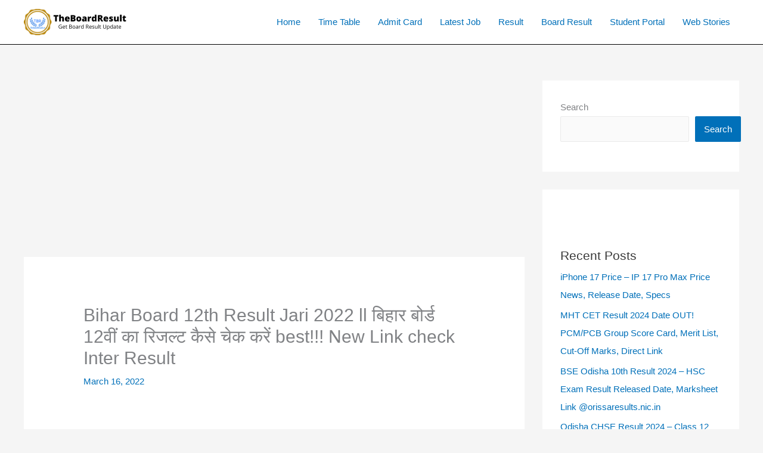

--- FILE ---
content_type: text/html; charset=UTF-8
request_url: https://www.theboardresults.in/bihar-board-12th-inter-result-jari-2022/
body_size: 18357
content:
<!DOCTYPE html><html lang="en-US" prefix="og: https://ogp.me/ns#"><head><meta charset="UTF-8"><meta name="viewport" content="width=device-width, initial-scale=1"><link rel="profile" href="https://gmpg.org/xfn/11"><title>Bihar Board 12th Result Jari 2022 ll बिहार बोर्ड 12वीं का रिजल्ट कैसे चेक करें best!!! New Link check Inter Result - TheBoardResult</title><meta name="description" content="बिहार बिहार बोर्ड अपना रिजल्ट बिहार स्कूल एग्जामिनेशन बोर्ड रिजल्ट जारी करने वाला है, जिसे देखने के लिए आपको नीचे दिए गए सभी अपडेट्स को पढ़ना है और बारीकी से"/><meta name="robots" content="follow, index, max-snippet:-1, max-video-preview:-1, max-image-preview:large"/><link rel="canonical" href="https://www.theboardresults.in/bihar-board-12th-inter-result-jari-2022/" /><meta property="og:locale" content="en_US" /><meta property="og:type" content="article" /><meta property="og:title" content="Bihar Board 12th Result Jari 2022 ll बिहार बोर्ड 12वीं का रिजल्ट कैसे चेक करें best!!! New Link check Inter Result - TheBoardResult" /><meta property="og:description" content="बिहार बिहार बोर्ड अपना रिजल्ट बिहार स्कूल एग्जामिनेशन बोर्ड रिजल्ट जारी करने वाला है, जिसे देखने के लिए आपको नीचे दिए गए सभी अपडेट्स को पढ़ना है और बारीकी से" /><meta property="og:url" content="https://www.theboardresults.in/bihar-board-12th-inter-result-jari-2022/" /><meta property="og:site_name" content="TheBoardResult" /><meta property="article:tag" content="Bihar Board 12th Result Jari 2022" /><meta property="article:section" content="Result" /><meta property="og:updated_time" content="2022-03-16T15:40:18+00:00" /><meta property="og:image" content="https://www.theboardresults.in/wp-content/uploads/2022/03/photo_2022-03-13_20-05-01.jpg" /><meta property="og:image:secure_url" content="https://www.theboardresults.in/wp-content/uploads/2022/03/photo_2022-03-13_20-05-01.jpg" /><meta property="og:image:width" content="1280" /><meta property="og:image:height" content="720" /><meta property="og:image:alt" content="Bihar Board 12th Result 2022" /><meta property="og:image:type" content="image/jpeg" /><meta property="article:published_time" content="2022-03-16T12:54:24+00:00" /><meta property="article:modified_time" content="2022-03-16T15:40:18+00:00" /><meta name="twitter:card" content="summary_large_image" /><meta name="twitter:title" content="Bihar Board 12th Result Jari 2022 ll बिहार बोर्ड 12वीं का रिजल्ट कैसे चेक करें best!!! New Link check Inter Result - TheBoardResult" /><meta name="twitter:description" content="बिहार बिहार बोर्ड अपना रिजल्ट बिहार स्कूल एग्जामिनेशन बोर्ड रिजल्ट जारी करने वाला है, जिसे देखने के लिए आपको नीचे दिए गए सभी अपडेट्स को पढ़ना है और बारीकी से" /><meta name="twitter:image" content="https://www.theboardresults.in/wp-content/uploads/2022/03/photo_2022-03-13_20-05-01.jpg" /><meta name="twitter:label1" content="Written by" /><meta name="twitter:data1" content="admin" /><meta name="twitter:label2" content="Time to read" /><meta name="twitter:data2" content="4 minutes" /> <script type="application/ld+json" class="rank-math-schema">{"@context":"https://schema.org","@graph":[{"@type":["Organization","Person"],"@id":"https://www.theboardresults.in/#person","name":"admin","url":"https://www.theboardresults.in","logo":{"@type":"ImageObject","@id":"https://www.theboardresults.in/#logo","url":"https://www.theboardresults.in/wp-content/uploads/2021/11/1637660453734.png","contentUrl":"https://www.theboardresults.in/wp-content/uploads/2021/11/1637660453734.png","caption":"TheBoardResult","inLanguage":"en-US","width":"1080","height":"1080"},"image":{"@id":"https://www.theboardresults.in/#logo"}},{"@type":"WebSite","@id":"https://www.theboardresults.in/#website","url":"https://www.theboardresults.in","name":"TheBoardResult","publisher":{"@id":"https://www.theboardresults.in/#person"},"inLanguage":"en-US"},{"@type":"ImageObject","@id":"https://www.theboardresults.in/wp-content/uploads/2022/03/photo_2022-03-13_20-05-01.jpg","url":"https://www.theboardresults.in/wp-content/uploads/2022/03/photo_2022-03-13_20-05-01.jpg","width":"1280","height":"720","caption":"Bihar Board 12th Result 2022","inLanguage":"en-US"},{"@type":"BreadcrumbList","@id":"https://www.theboardresults.in/bihar-board-12th-inter-result-jari-2022/#breadcrumb","itemListElement":[{"@type":"ListItem","position":"1","item":{"@id":"https://www.theboardresults.in","name":"Home"}},{"@type":"ListItem","position":"2","item":{"@id":"https://www.theboardresults.in/category/result/","name":"Result"}},{"@type":"ListItem","position":"3","item":{"@id":"https://www.theboardresults.in/bihar-board-12th-inter-result-jari-2022/","name":"Bihar Board 12th Result Jari 2022 ll \u092c\u093f\u0939\u093e\u0930 \u092c\u094b\u0930\u094d\u0921 12\u0935\u0940\u0902 \u0915\u093e \u0930\u093f\u091c\u0932\u094d\u091f \u0915\u0948\u0938\u0947 \u091a\u0947\u0915 \u0915\u0930\u0947\u0902 best!!! New Link check Inter Result"}}]},{"@type":"WebPage","@id":"https://www.theboardresults.in/bihar-board-12th-inter-result-jari-2022/#webpage","url":"https://www.theboardresults.in/bihar-board-12th-inter-result-jari-2022/","name":"Bihar Board 12th Result Jari 2022 ll \u092c\u093f\u0939\u093e\u0930 \u092c\u094b\u0930\u094d\u0921 12\u0935\u0940\u0902 \u0915\u093e \u0930\u093f\u091c\u0932\u094d\u091f \u0915\u0948\u0938\u0947 \u091a\u0947\u0915 \u0915\u0930\u0947\u0902 best!!! New Link check Inter Result - TheBoardResult","datePublished":"2022-03-16T12:54:24+00:00","dateModified":"2022-03-16T15:40:18+00:00","isPartOf":{"@id":"https://www.theboardresults.in/#website"},"primaryImageOfPage":{"@id":"https://www.theboardresults.in/wp-content/uploads/2022/03/photo_2022-03-13_20-05-01.jpg"},"inLanguage":"en-US","breadcrumb":{"@id":"https://www.theboardresults.in/bihar-board-12th-inter-result-jari-2022/#breadcrumb"}},{"@type":"Person","@id":"https://www.theboardresults.in/bihar-board-12th-inter-result-jari-2022/#author","name":"admin","image":{"@type":"ImageObject","@id":"https://secure.gravatar.com/avatar/f0f87b32d19f6d4b6e3ef7fe16699e3fd44ebaf0c6585501b8a32fa7b873eac4?s=96&amp;d=mm&amp;r=g","url":"https://secure.gravatar.com/avatar/f0f87b32d19f6d4b6e3ef7fe16699e3fd44ebaf0c6585501b8a32fa7b873eac4?s=96&amp;d=mm&amp;r=g","caption":"admin","inLanguage":"en-US"},"sameAs":["https://www.theboardresults.in"]},{"@type":"BlogPosting","headline":"Bihar Board 12th Result Jari 2022 ll \u092c\u093f\u0939\u093e\u0930 \u092c\u094b\u0930\u094d\u0921 12\u0935\u0940\u0902 \u0915\u093e \u0930\u093f\u091c\u0932\u094d\u091f \u0915\u0948\u0938\u0947 \u091a\u0947\u0915 \u0915\u0930\u0947\u0902 best!!! New Link check Inter","datePublished":"2022-03-16T12:54:24+00:00","dateModified":"2022-03-16T15:40:18+00:00","articleSection":"Result, Student Portal","author":{"@id":"https://www.theboardresults.in/bihar-board-12th-inter-result-jari-2022/#author","name":"admin"},"publisher":{"@id":"https://www.theboardresults.in/#person"},"description":"\u092c\u093f\u0939\u093e\u0930 \u092c\u093f\u0939\u093e\u0930 \u092c\u094b\u0930\u094d\u0921 \u0905\u092a\u0928\u093e \u0930\u093f\u091c\u0932\u094d\u091f \u092c\u093f\u0939\u093e\u0930 \u0938\u094d\u0915\u0942\u0932 \u090f\u0917\u094d\u091c\u093e\u092e\u093f\u0928\u0947\u0936\u0928 \u092c\u094b\u0930\u094d\u0921 \u0930\u093f\u091c\u0932\u094d\u091f \u091c\u093e\u0930\u0940 \u0915\u0930\u0928\u0947 \u0935\u093e\u0932\u093e \u0939\u0948, \u091c\u093f\u0938\u0947 \u0926\u0947\u0916\u0928\u0947 \u0915\u0947 \u0932\u093f\u090f \u0906\u092a\u0915\u094b \u0928\u0940\u091a\u0947 \u0926\u093f\u090f \u0917\u090f \u0938\u092d\u0940 \u0905\u092a\u0921\u0947\u091f\u094d\u0938 \u0915\u094b \u092a\u0922\u093c\u0928\u093e \u0939\u0948 \u0914\u0930 \u092c\u093e\u0930\u0940\u0915\u0940 \u0938\u0947","name":"Bihar Board 12th Result Jari 2022 ll \u092c\u093f\u0939\u093e\u0930 \u092c\u094b\u0930\u094d\u0921 12\u0935\u0940\u0902 \u0915\u093e \u0930\u093f\u091c\u0932\u094d\u091f \u0915\u0948\u0938\u0947 \u091a\u0947\u0915 \u0915\u0930\u0947\u0902 best!!! New Link check Inter","@id":"https://www.theboardresults.in/bihar-board-12th-inter-result-jari-2022/#richSnippet","isPartOf":{"@id":"https://www.theboardresults.in/bihar-board-12th-inter-result-jari-2022/#webpage"},"image":{"@id":"https://www.theboardresults.in/wp-content/uploads/2022/03/photo_2022-03-13_20-05-01.jpg"},"inLanguage":"en-US","mainEntityOfPage":{"@id":"https://www.theboardresults.in/bihar-board-12th-inter-result-jari-2022/#webpage"}}]}</script> <link rel='dns-prefetch' href='//static.addtoany.com' /><link rel='dns-prefetch' href='//www.googletagmanager.com' /><link rel='dns-prefetch' href='//pagead2.googlesyndication.com' /><link rel="alternate" type="application/rss+xml" title="TheBoardResult &raquo; Feed" href="https://www.theboardresults.in/feed/" /><link rel="alternate" type="application/rss+xml" title="TheBoardResult &raquo; Comments Feed" href="https://www.theboardresults.in/comments/feed/" /><link rel="alternate" type="application/rss+xml" title="TheBoardResult &raquo; Bihar Board 12th Result Jari 2022 ll बिहार बोर्ड 12वीं का रिजल्ट कैसे चेक करें best!!! New Link check Inter Result Comments Feed" href="https://www.theboardresults.in/bihar-board-12th-inter-result-jari-2022/feed/" /><link rel="alternate" title="oEmbed (JSON)" type="application/json+oembed" href="https://www.theboardresults.in/wp-json/oembed/1.0/embed?url=https%3A%2F%2Fwww.theboardresults.in%2Fbihar-board-12th-inter-result-jari-2022%2F" /><link rel="alternate" title="oEmbed (XML)" type="text/xml+oembed" href="https://www.theboardresults.in/wp-json/oembed/1.0/embed?url=https%3A%2F%2Fwww.theboardresults.in%2Fbihar-board-12th-inter-result-jari-2022%2F&#038;format=xml" /><link rel="alternate" type="application/rss+xml" title="TheBoardResult &raquo; Stories Feed" href="https://www.theboardresults.in/web-stories/feed/"><link data-optimized="2" rel="stylesheet" href="https://www.theboardresults.in/wp-content/litespeed/css/0649c7d1b8cdca752a2dacc339a8aa08.css?ver=18d75" /> <script src="https://www.theboardresults.in/wp-includes/js/jquery/jquery.min.js?ver=3.7.1" id="jquery-core-js"></script> 
 <script src="https://www.googletagmanager.com/gtag/js?id=G-336GH5V4QJ" id="google_gtagjs-js" async></script> <script id="google_gtagjs-js-after">window.dataLayer = window.dataLayer || [];function gtag(){dataLayer.push(arguments);}
gtag("set","linker",{"domains":["www.theboardresults.in"]});
gtag("js", new Date());
gtag("set", "developer_id.dZTNiMT", true);
gtag("config", "G-336GH5V4QJ");
//# sourceURL=google_gtagjs-js-after</script> <link rel="https://api.w.org/" href="https://www.theboardresults.in/wp-json/" /><link rel="alternate" title="JSON" type="application/json" href="https://www.theboardresults.in/wp-json/wp/v2/posts/647" /><link rel="EditURI" type="application/rsd+xml" title="RSD" href="https://www.theboardresults.in/xmlrpc.php?rsd" /><meta name="generator" content="WordPress 6.9" /><link rel='shortlink' href='https://www.theboardresults.in/?p=647' /><meta name="generator" content="Site Kit by Google 1.160.1" /><link rel="pingback" href="https://www.theboardresults.in/xmlrpc.php"><meta name="google-adsense-platform-account" content="ca-host-pub-2644536267352236"><meta name="google-adsense-platform-domain" content="sitekit.withgoogle.com"><meta name="generator" content="Elementor 3.31.3; features: additional_custom_breakpoints, e_element_cache; settings: css_print_method-external, google_font-enabled, font_display-auto"><meta name="onesignal" content="wordpress-plugin"/>
 <script async src="https://pagead2.googlesyndication.com/pagead/js/adsbygoogle.js?client=ca-pub-4276452871459255&amp;host=ca-host-pub-2644536267352236" crossorigin="anonymous"></script> </head><body itemtype='https://schema.org/Blog' itemscope='itemscope' class="wp-singular post-template-default single single-post postid-647 single-format-standard wp-custom-logo wp-theme-astra ast-desktop ast-separate-container ast-two-container ast-right-sidebar astra-4.11.10 group-blog ast-blog-single-style-1 ast-single-post ast-inherit-site-logo-transparent ast-hfb-header ast-normal-title-enabled elementor-default elementor-kit-5"><a
class="skip-link screen-reader-text"
href="#content"
title="Skip to content">
Skip to content</a><div
class="hfeed site" id="page"><header
class="site-header header-main-layout-1 ast-primary-menu-enabled ast-has-mobile-header-logo ast-hide-custom-menu-mobile ast-builder-menu-toggle-icon ast-mobile-header-inline" id="masthead" itemtype="https://schema.org/WPHeader" itemscope="itemscope" itemid="#masthead"		><div id="ast-desktop-header" data-toggle-type="dropdown"><div class="ast-main-header-wrap main-header-bar-wrap "><div class="ast-primary-header-bar ast-primary-header main-header-bar site-header-focus-item" data-section="section-primary-header-builder"><div class="site-primary-header-wrap ast-builder-grid-row-container site-header-focus-item ast-container" data-section="section-primary-header-builder"><div class="ast-builder-grid-row ast-builder-grid-row-has-sides ast-builder-grid-row-no-center"><div class="site-header-primary-section-left site-header-section ast-flex site-header-section-left"><div class="ast-builder-layout-element ast-flex site-header-focus-item" data-section="title_tagline"><div
class="site-branding ast-site-identity" itemtype="https://schema.org/Organization" itemscope="itemscope"				>
<span class="site-logo-img"><a href="https://www.theboardresults.in/" class="custom-logo-link" rel="home"><img data-lazyloaded="1" src="[data-uri]" width="180" height="44" data-src="https://www.theboardresults.in/wp-content/uploads/2022/07/TheBoardResult-logo.png" class="custom-logo" alt="TheboardResults.in" decoding="async" data-srcset="https://www.theboardresults.in/wp-content/uploads/2022/07/TheBoardResult-logo.png 1x, https://www.theboardresults.in/wp-content/uploads/2022/07/TheBoardResult-logo.png 2x" data-sizes="(max-width: 180px) 100vw, 180px" /><noscript><img width="180" height="44" src="https://www.theboardresults.in/wp-content/uploads/2022/07/TheBoardResult-logo.png" class="custom-logo" alt="TheboardResults.in" decoding="async" srcset="https://www.theboardresults.in/wp-content/uploads/2022/07/TheBoardResult-logo.png 1x, https://www.theboardresults.in/wp-content/uploads/2022/07/TheBoardResult-logo.png 2x" sizes="(max-width: 180px) 100vw, 180px" /></noscript></a><a href="https://www.theboardresults.in/" class="custom-mobile-logo-link" rel="home" itemprop="url"><img data-lazyloaded="1" src="[data-uri]" width="150" height="150" data-src="https://www.theboardresults.in/wp-content/uploads/2022/07/theboardresults.inlogo.png" class="ast-mobile-header-logo" alt="" decoding="async" /><noscript><img width="150" height="150" src="https://www.theboardresults.in/wp-content/uploads/2022/07/theboardresults.inlogo.png" class="ast-mobile-header-logo" alt="" decoding="async" /></noscript></a></span></div></div></div><div class="site-header-primary-section-right site-header-section ast-flex ast-grid-right-section"><div class="ast-builder-menu-1 ast-builder-menu ast-flex ast-builder-menu-1-focus-item ast-builder-layout-element site-header-focus-item" data-section="section-hb-menu-1"><div class="ast-main-header-bar-alignment"><div class="main-header-bar-navigation"><nav class="site-navigation ast-flex-grow-1 navigation-accessibility site-header-focus-item" id="primary-site-navigation-desktop" aria-label="Primary Site Navigation" itemtype="https://schema.org/SiteNavigationElement" itemscope="itemscope"><div class="main-navigation ast-inline-flex"><ul id="ast-hf-menu-1" class="main-header-menu ast-menu-shadow ast-nav-menu ast-flex  submenu-with-border stack-on-mobile"><li id="menu-item-355" class="menu-item menu-item-type-custom menu-item-object-custom menu-item-home menu-item-355"><a href="https://www.theboardresults.in/" class="menu-link">Home</a></li><li id="menu-item-4972" class="menu-item menu-item-type-taxonomy menu-item-object-category menu-item-4972"><a href="https://www.theboardresults.in/category/time-table/" class="menu-link">Time Table</a></li><li id="menu-item-1889" class="menu-item menu-item-type-taxonomy menu-item-object-category menu-item-1889"><a href="https://www.theboardresults.in/category/admit-card/" class="menu-link">Admit Card</a></li><li id="menu-item-1890" class="menu-item menu-item-type-taxonomy menu-item-object-category menu-item-1890"><a href="https://www.theboardresults.in/category/latest-job/" class="menu-link">Latest Job</a></li><li id="menu-item-1891" class="menu-item menu-item-type-taxonomy menu-item-object-category current-post-ancestor current-menu-parent current-post-parent menu-item-1891"><a href="https://www.theboardresults.in/category/result/" class="menu-link">Result</a></li><li id="menu-item-1895" class="menu-item menu-item-type-taxonomy menu-item-object-category menu-item-1895"><a href="https://www.theboardresults.in/category/board-result/" class="menu-link">Board Result</a></li><li id="menu-item-1893" class="menu-item menu-item-type-taxonomy menu-item-object-category current-post-ancestor current-menu-parent current-post-parent menu-item-1893"><a href="https://www.theboardresults.in/category/student-portal/" class="menu-link">Student Portal</a></li><li id="menu-item-5927" class="menu-item menu-item-type-post_type_archive menu-item-object-web-story menu-item-5927"><a href="https://www.theboardresults.in/web-stories/" class="menu-link">Web Stories</a></li></ul></div></nav></div></div></div></div></div></div></div></div></div><div id="ast-mobile-header" class="ast-mobile-header-wrap " data-type="dropdown"><div class="ast-main-header-wrap main-header-bar-wrap" ><div class="ast-primary-header-bar ast-primary-header main-header-bar site-primary-header-wrap site-header-focus-item ast-builder-grid-row-layout-default ast-builder-grid-row-tablet-layout-default ast-builder-grid-row-mobile-layout-default" data-section="section-primary-header-builder"><div class="ast-builder-grid-row ast-builder-grid-row-has-sides ast-builder-grid-row-no-center"><div class="site-header-primary-section-left site-header-section ast-flex site-header-section-left"><div class="ast-builder-layout-element ast-flex site-header-focus-item" data-section="section-header-mobile-trigger"><div class="ast-button-wrap">
<button type="button" class="menu-toggle main-header-menu-toggle ast-mobile-menu-trigger-minimal"   aria-expanded="false" aria-label="Main menu toggle">
<span class="screen-reader-text">Main Menu</span>
<span class="mobile-menu-toggle-icon">
<span aria-hidden="true" class="ahfb-svg-iconset ast-inline-flex svg-baseline"><svg class='ast-mobile-svg ast-menu-svg' fill='currentColor' version='1.1' xmlns='http://www.w3.org/2000/svg' width='24' height='24' viewBox='0 0 24 24'><path d='M3 13h18c0.552 0 1-0.448 1-1s-0.448-1-1-1h-18c-0.552 0-1 0.448-1 1s0.448 1 1 1zM3 7h18c0.552 0 1-0.448 1-1s-0.448-1-1-1h-18c-0.552 0-1 0.448-1 1s0.448 1 1 1zM3 19h18c0.552 0 1-0.448 1-1s-0.448-1-1-1h-18c-0.552 0-1 0.448-1 1s0.448 1 1 1z'></path></svg></span><span aria-hidden="true" class="ahfb-svg-iconset ast-inline-flex svg-baseline"><svg class='ast-mobile-svg ast-close-svg' fill='currentColor' version='1.1' xmlns='http://www.w3.org/2000/svg' width='24' height='24' viewBox='0 0 24 24'><path d='M5.293 6.707l5.293 5.293-5.293 5.293c-0.391 0.391-0.391 1.024 0 1.414s1.024 0.391 1.414 0l5.293-5.293 5.293 5.293c0.391 0.391 1.024 0.391 1.414 0s0.391-1.024 0-1.414l-5.293-5.293 5.293-5.293c0.391-0.391 0.391-1.024 0-1.414s-1.024-0.391-1.414 0l-5.293 5.293-5.293-5.293c-0.391-0.391-1.024-0.391-1.414 0s-0.391 1.024 0 1.414z'></path></svg></span>					</span>
</button></div></div><div class="ast-builder-layout-element ast-flex site-header-focus-item" data-section="title_tagline"><div
class="site-branding ast-site-identity" itemtype="https://schema.org/Organization" itemscope="itemscope"				>
<span class="site-logo-img"><a href="https://www.theboardresults.in/" class="custom-logo-link" rel="home"><img data-lazyloaded="1" src="[data-uri]" width="180" height="44" data-src="https://www.theboardresults.in/wp-content/uploads/2022/07/TheBoardResult-logo.png" class="custom-logo" alt="TheboardResults.in" decoding="async" data-srcset="https://www.theboardresults.in/wp-content/uploads/2022/07/TheBoardResult-logo.png 1x, https://www.theboardresults.in/wp-content/uploads/2022/07/TheBoardResult-logo.png 2x" data-sizes="(max-width: 180px) 100vw, 180px" /><noscript><img width="180" height="44" src="https://www.theboardresults.in/wp-content/uploads/2022/07/TheBoardResult-logo.png" class="custom-logo" alt="TheboardResults.in" decoding="async" srcset="https://www.theboardresults.in/wp-content/uploads/2022/07/TheBoardResult-logo.png 1x, https://www.theboardresults.in/wp-content/uploads/2022/07/TheBoardResult-logo.png 2x" sizes="(max-width: 180px) 100vw, 180px" /></noscript></a><a href="https://www.theboardresults.in/" class="custom-mobile-logo-link" rel="home" itemprop="url"><img data-lazyloaded="1" src="[data-uri]" width="150" height="150" data-src="https://www.theboardresults.in/wp-content/uploads/2022/07/theboardresults.inlogo.png" class="ast-mobile-header-logo" alt="" decoding="async" /><noscript><img width="150" height="150" src="https://www.theboardresults.in/wp-content/uploads/2022/07/theboardresults.inlogo.png" class="ast-mobile-header-logo" alt="" decoding="async" /></noscript></a></span></div></div></div><div class="site-header-primary-section-right site-header-section ast-flex ast-grid-right-section"><div class="ast-builder-layout-element ast-flex site-header-focus-item ast-header-search" data-section="section-header-search"><div class="ast-search-menu-icon slide-search" ><form role="search" method="get" class="search-form" action="https://www.theboardresults.in/">
<label for="search-field">
<span class="screen-reader-text">Search for:</span>
<input type="search" id="search-field" class="search-field"   placeholder="Search..." value="" name="s" tabindex="-1">
<button class="search-submit ast-search-submit" aria-label="Search Submit">
<span hidden>Search</span>
<i><span class="ast-icon icon-search"><svg xmlns="http://www.w3.org/2000/svg" xmlns:xlink="http://www.w3.org/1999/xlink" version="1.1" x="0px" y="0px" viewBox="-893 477 142 142" enable-background="new -888 480 142 142" xml:space="preserve">
<path d="M-787.4,568.7h-6.3l-2.4-2.4c7.9-8.7,12.6-20.5,12.6-33.1c0-28.4-22.9-51.3-51.3-51.3  c-28.4,0-51.3,22.9-51.3,51.3c0,28.4,22.9,51.3,51.3,51.3c12.6,0,24.4-4.7,33.1-12.6l2.4,2.4v6.3l39.4,39.4l11.8-11.8L-787.4,568.7  L-787.4,568.7z M-834.7,568.7c-19.7,0-35.5-15.8-35.5-35.5c0-19.7,15.8-35.5,35.5-35.5c19.7,0,35.5,15.8,35.5,35.5  C-799.3,553-815,568.7-834.7,568.7L-834.7,568.7z" />
</svg></span></i>
</button>
</label></form><div class="ast-search-icon">
<a class="slide-search astra-search-icon" role="button" tabindex="0" aria-label="Search button" href="#">
<span class="screen-reader-text">Search</span>
<span class="ast-icon icon-search"><svg xmlns="http://www.w3.org/2000/svg" xmlns:xlink="http://www.w3.org/1999/xlink" version="1.1" x="0px" y="0px" viewBox="-893 477 142 142" enable-background="new -888 480 142 142" xml:space="preserve">
<path d="M-787.4,568.7h-6.3l-2.4-2.4c7.9-8.7,12.6-20.5,12.6-33.1c0-28.4-22.9-51.3-51.3-51.3  c-28.4,0-51.3,22.9-51.3,51.3c0,28.4,22.9,51.3,51.3,51.3c12.6,0,24.4-4.7,33.1-12.6l2.4,2.4v6.3l39.4,39.4l11.8-11.8L-787.4,568.7  L-787.4,568.7z M-834.7,568.7c-19.7,0-35.5-15.8-35.5-35.5c0-19.7,15.8-35.5,35.5-35.5c19.7,0,35.5,15.8,35.5,35.5  C-799.3,553-815,568.7-834.7,568.7L-834.7,568.7z" />
</svg></span>				</a></div></div></div></div></div></div></div><div class="ast-mobile-header-content content-align-flex-start "><div class="ast-builder-menu-1 ast-builder-menu ast-flex ast-builder-menu-1-focus-item ast-builder-layout-element site-header-focus-item" data-section="section-hb-menu-1"><div class="ast-main-header-bar-alignment"><div class="main-header-bar-navigation"><nav class="site-navigation ast-flex-grow-1 navigation-accessibility site-header-focus-item" id="primary-site-navigation-mobile" aria-label="Primary Site Navigation" itemtype="https://schema.org/SiteNavigationElement" itemscope="itemscope"><div class="main-navigation ast-inline-flex"><ul id="ast-hf-menu-1-mobile" class="main-header-menu ast-menu-shadow ast-nav-menu ast-flex  submenu-with-border stack-on-mobile"><li class="menu-item menu-item-type-custom menu-item-object-custom menu-item-home menu-item-355"><a href="https://www.theboardresults.in/" class="menu-link">Home</a></li><li class="menu-item menu-item-type-taxonomy menu-item-object-category menu-item-4972"><a href="https://www.theboardresults.in/category/time-table/" class="menu-link">Time Table</a></li><li class="menu-item menu-item-type-taxonomy menu-item-object-category menu-item-1889"><a href="https://www.theboardresults.in/category/admit-card/" class="menu-link">Admit Card</a></li><li class="menu-item menu-item-type-taxonomy menu-item-object-category menu-item-1890"><a href="https://www.theboardresults.in/category/latest-job/" class="menu-link">Latest Job</a></li><li class="menu-item menu-item-type-taxonomy menu-item-object-category current-post-ancestor current-menu-parent current-post-parent menu-item-1891"><a href="https://www.theboardresults.in/category/result/" class="menu-link">Result</a></li><li class="menu-item menu-item-type-taxonomy menu-item-object-category menu-item-1895"><a href="https://www.theboardresults.in/category/board-result/" class="menu-link">Board Result</a></li><li class="menu-item menu-item-type-taxonomy menu-item-object-category current-post-ancestor current-menu-parent current-post-parent menu-item-1893"><a href="https://www.theboardresults.in/category/student-portal/" class="menu-link">Student Portal</a></li><li class="menu-item menu-item-type-post_type_archive menu-item-object-web-story menu-item-5927"><a href="https://www.theboardresults.in/web-stories/" class="menu-link">Web Stories</a></li></ul></div></nav></div></div></div></div></div></header><div id="content" class="site-content"><div class="ast-container"><div id="primary" class="content-area primary"><main id="main" class="site-main"><div class='code-block code-block-4' style='margin: 8px 0; clear: both;'> <script async src="https://pagead2.googlesyndication.com/pagead/js/adsbygoogle.js?client=ca-pub-4276452871459255"
     crossorigin="anonymous"></script> 
<ins class="adsbygoogle"
style="display:block"
data-ad-client="ca-pub-4276452871459255"
data-ad-slot="3785238083"
data-ad-format="auto"
data-full-width-responsive="true"></ins> <script>(adsbygoogle = window.adsbygoogle || []).push({});</script> </div><article
class="post-647 post type-post status-publish format-standard has-post-thumbnail hentry category-result category-student-portal tag-bihar-board-12th-result-jari-2022 ast-article-single" id="post-647" itemtype="https://schema.org/CreativeWork" itemscope="itemscope"><div class="ast-post-format- single-layout-1"><header class="entry-header "><h1 class="entry-title" itemprop="headline">Bihar Board 12th Result Jari 2022 ll बिहार बोर्ड 12वीं का रिजल्ट कैसे चेक करें best!!! New Link check Inter Result</h1><div class="entry-meta"><span class="posted-on"><span class="published" itemprop="datePublished"> March 16, 2022 </span></span></div></header><div class="entry-content clear"
itemprop="text"	><div class='code-block code-block-1' style='margin: 8px auto; text-align: center; display: block; clear: both;'> <script async src="https://pagead2.googlesyndication.com/pagead/js/adsbygoogle.js?client=ca-pub-4276452871459255"
     crossorigin="anonymous"></script> 
<ins class="adsbygoogle"
style="display:block"
data-ad-client="ca-pub-4276452871459255"
data-ad-slot="5352814085"
data-ad-format="auto"
data-full-width-responsive="true"></ins> <script>(adsbygoogle = window.adsbygoogle || []).push({});</script> </div><div class="addtoany_share_save_container addtoany_content addtoany_content_top"><div class="a2a_kit a2a_kit_size_32 addtoany_list" data-a2a-url="https://www.theboardresults.in/bihar-board-12th-inter-result-jari-2022/" data-a2a-title="Bihar Board 12th Result Jari 2022 ll बिहार बोर्ड 12वीं का रिजल्ट कैसे चेक करें best!!! New Link check Inter Result"><a class="a2a_button_facebook" href="https://www.addtoany.com/add_to/facebook?linkurl=https%3A%2F%2Fwww.theboardresults.in%2Fbihar-board-12th-inter-result-jari-2022%2F&amp;linkname=Bihar%20Board%2012th%20Result%20Jari%202022%20ll%20%E0%A4%AC%E0%A4%BF%E0%A4%B9%E0%A4%BE%E0%A4%B0%20%E0%A4%AC%E0%A5%8B%E0%A4%B0%E0%A5%8D%E0%A4%A1%2012%E0%A4%B5%E0%A5%80%E0%A4%82%20%E0%A4%95%E0%A4%BE%20%E0%A4%B0%E0%A4%BF%E0%A4%9C%E0%A4%B2%E0%A5%8D%E0%A4%9F%20%E0%A4%95%E0%A5%88%E0%A4%B8%E0%A5%87%20%E0%A4%9A%E0%A5%87%E0%A4%95%20%E0%A4%95%E0%A4%B0%E0%A5%87%E0%A4%82%20best%21%21%21%20New%20Link%20check%20Inter%20Result" title="Facebook" rel="nofollow noopener" target="_blank"></a><a class="a2a_button_whatsapp" href="https://www.addtoany.com/add_to/whatsapp?linkurl=https%3A%2F%2Fwww.theboardresults.in%2Fbihar-board-12th-inter-result-jari-2022%2F&amp;linkname=Bihar%20Board%2012th%20Result%20Jari%202022%20ll%20%E0%A4%AC%E0%A4%BF%E0%A4%B9%E0%A4%BE%E0%A4%B0%20%E0%A4%AC%E0%A5%8B%E0%A4%B0%E0%A5%8D%E0%A4%A1%2012%E0%A4%B5%E0%A5%80%E0%A4%82%20%E0%A4%95%E0%A4%BE%20%E0%A4%B0%E0%A4%BF%E0%A4%9C%E0%A4%B2%E0%A5%8D%E0%A4%9F%20%E0%A4%95%E0%A5%88%E0%A4%B8%E0%A5%87%20%E0%A4%9A%E0%A5%87%E0%A4%95%20%E0%A4%95%E0%A4%B0%E0%A5%87%E0%A4%82%20best%21%21%21%20New%20Link%20check%20Inter%20Result" title="WhatsApp" rel="nofollow noopener" target="_blank"></a><a class="a2a_button_twitter" href="https://www.addtoany.com/add_to/twitter?linkurl=https%3A%2F%2Fwww.theboardresults.in%2Fbihar-board-12th-inter-result-jari-2022%2F&amp;linkname=Bihar%20Board%2012th%20Result%20Jari%202022%20ll%20%E0%A4%AC%E0%A4%BF%E0%A4%B9%E0%A4%BE%E0%A4%B0%20%E0%A4%AC%E0%A5%8B%E0%A4%B0%E0%A5%8D%E0%A4%A1%2012%E0%A4%B5%E0%A5%80%E0%A4%82%20%E0%A4%95%E0%A4%BE%20%E0%A4%B0%E0%A4%BF%E0%A4%9C%E0%A4%B2%E0%A5%8D%E0%A4%9F%20%E0%A4%95%E0%A5%88%E0%A4%B8%E0%A5%87%20%E0%A4%9A%E0%A5%87%E0%A4%95%20%E0%A4%95%E0%A4%B0%E0%A5%87%E0%A4%82%20best%21%21%21%20New%20Link%20check%20Inter%20Result" title="Twitter" rel="nofollow noopener" target="_blank"></a><a class="a2a_button_telegram" href="https://www.addtoany.com/add_to/telegram?linkurl=https%3A%2F%2Fwww.theboardresults.in%2Fbihar-board-12th-inter-result-jari-2022%2F&amp;linkname=Bihar%20Board%2012th%20Result%20Jari%202022%20ll%20%E0%A4%AC%E0%A4%BF%E0%A4%B9%E0%A4%BE%E0%A4%B0%20%E0%A4%AC%E0%A5%8B%E0%A4%B0%E0%A5%8D%E0%A4%A1%2012%E0%A4%B5%E0%A5%80%E0%A4%82%20%E0%A4%95%E0%A4%BE%20%E0%A4%B0%E0%A4%BF%E0%A4%9C%E0%A4%B2%E0%A5%8D%E0%A4%9F%20%E0%A4%95%E0%A5%88%E0%A4%B8%E0%A5%87%20%E0%A4%9A%E0%A5%87%E0%A4%95%20%E0%A4%95%E0%A4%B0%E0%A5%87%E0%A4%82%20best%21%21%21%20New%20Link%20check%20Inter%20Result" title="Telegram" rel="nofollow noopener" target="_blank"></a><a class="a2a_button_pinterest" href="https://www.addtoany.com/add_to/pinterest?linkurl=https%3A%2F%2Fwww.theboardresults.in%2Fbihar-board-12th-inter-result-jari-2022%2F&amp;linkname=Bihar%20Board%2012th%20Result%20Jari%202022%20ll%20%E0%A4%AC%E0%A4%BF%E0%A4%B9%E0%A4%BE%E0%A4%B0%20%E0%A4%AC%E0%A5%8B%E0%A4%B0%E0%A5%8D%E0%A4%A1%2012%E0%A4%B5%E0%A5%80%E0%A4%82%20%E0%A4%95%E0%A4%BE%20%E0%A4%B0%E0%A4%BF%E0%A4%9C%E0%A4%B2%E0%A5%8D%E0%A4%9F%20%E0%A4%95%E0%A5%88%E0%A4%B8%E0%A5%87%20%E0%A4%9A%E0%A5%87%E0%A4%95%20%E0%A4%95%E0%A4%B0%E0%A5%87%E0%A4%82%20best%21%21%21%20New%20Link%20check%20Inter%20Result" title="Pinterest" rel="nofollow noopener" target="_blank"></a><a class="a2a_dd addtoany_share_save addtoany_share" href="https://www.addtoany.com/share"></a></div></div><div id="ez-toc-container" class="ez-toc-v2_0_76 counter-hierarchy ez-toc-counter ez-toc-grey ez-toc-container-direction"><div class="ez-toc-title-container"><p class="ez-toc-title" style="cursor:inherit">Table of Contents</p><div class='code-block code-block-2' style='margin: 8px auto; text-align: center; display: block; clear: both;'> <script async src="https://pagead2.googlesyndication.com/pagead/js/adsbygoogle.js?client=ca-pub-4276452871459255"
     crossorigin="anonymous"></script> 
<ins class="adsbygoogle"
style="display:block"
data-ad-client="ca-pub-4276452871459255"
data-ad-slot="9670784306"
data-ad-format="auto"
data-full-width-responsive="true"></ins> <script>(adsbygoogle = window.adsbygoogle || []).push({});</script> </div><span class="ez-toc-title-toggle"><a href="#" class="ez-toc-pull-right ez-toc-btn ez-toc-btn-xs ez-toc-btn-default ez-toc-toggle" aria-label="Toggle Table of Content"><span class="ez-toc-js-icon-con"><span class=""><span class="eztoc-hide" style="display:none;">Toggle</span><span class="ez-toc-icon-toggle-span"><svg style="fill: #999;color:#999" xmlns="http://www.w3.org/2000/svg" class="list-377408" width="20px" height="20px" viewBox="0 0 24 24" fill="none"><path d="M6 6H4v2h2V6zm14 0H8v2h12V6zM4 11h2v2H4v-2zm16 0H8v2h12v-2zM4 16h2v2H4v-2zm16 0H8v2h12v-2z" fill="currentColor"></path></svg><svg style="fill: #999;color:#999" class="arrow-unsorted-368013" xmlns="http://www.w3.org/2000/svg" width="10px" height="10px" viewBox="0 0 24 24" version="1.2" baseProfile="tiny"><path d="M18.2 9.3l-6.2-6.3-6.2 6.3c-.2.2-.3.4-.3.7s.1.5.3.7c.2.2.4.3.7.3h11c.3 0 .5-.1.7-.3.2-.2.3-.5.3-.7s-.1-.5-.3-.7zM5.8 14.7l6.2 6.3 6.2-6.3c.2-.2.3-.5.3-.7s-.1-.5-.3-.7c-.2-.2-.4-.3-.7-.3h-11c-.3 0-.5.1-.7.3-.2.2-.3.5-.3.7s.1.5.3.7z"/></svg></span></span></span></a></span></div><nav><ul class='ez-toc-list ez-toc-list-level-1 eztoc-toggle-hide-by-default' ><li class='ez-toc-page-1 ez-toc-heading-level-2'><a class="ez-toc-link ez-toc-heading-1" href="#Bihar_Board_12th_Result_Jari_2022" >Bihar Board 12th Result Jari 2022</a></li><li class='ez-toc-page-1 ez-toc-heading-level-2'><a class="ez-toc-link ez-toc-heading-2" href="#IMPOTANCE_DATE" >IMPOTANCE DATE</a></li><li class='ez-toc-page-1 ez-toc-heading-level-2'><a class="ez-toc-link ez-toc-heading-3" href="#%E0%A4%AC%E0%A4%BF%E0%A4%B9%E0%A4%BE%E0%A4%B0_%E0%A4%AC%E0%A5%8B%E0%A4%B0%E0%A5%8D%E0%A4%A1_12th_%E0%A4%B0%E0%A4%BF%E0%A4%9C%E0%A4%B2%E0%A5%8D%E0%A4%9F_%E0%A4%95%E0%A4%AC_%E0%A4%86%E0%A4%8F%E0%A4%97%E0%A4%BE" >बिहार बोर्ड 12th रिजल्ट कब आएगा</a></li><li class='ez-toc-page-1 ez-toc-heading-level-2'><a class="ez-toc-link ez-toc-heading-4" href="#Impotance_Link" >Impotance Link</a></li><li class='ez-toc-page-1 ez-toc-heading-level-2'><a class="ez-toc-link ez-toc-heading-5" href="#%E0%A4%AC%E0%A4%BF%E0%A4%B9%E0%A4%BE%E0%A4%B0_%E0%A4%AC%E0%A5%8B%E0%A4%B0%E0%A5%8D%E0%A4%A1_%E0%A4%AE%E0%A5%87%E0%A4%82_%E0%A4%87%E0%A4%B8_%E0%A4%AC%E0%A4%BE%E0%A4%B0_%E0%A4%95%E0%A4%BF%E0%A4%A4%E0%A4%A8%E0%A5%87_%E0%A4%AC%E0%A4%9A%E0%A5%8D%E0%A4%9A%E0%A5%87_%E0%A4%AA%E0%A4%BE%E0%A4%B8_%E0%A4%B9%E0%A5%81%E0%A4%8F_%E0%A4%B9%E0%A5%88%E0%A4%82" >बिहार बोर्ड में इस बार कितने बच्चे पास हुए हैं</a></li><li class='ez-toc-page-1 ez-toc-heading-level-2'><a class="ez-toc-link ez-toc-heading-6" href="#BSEB_Class_12th_Result_Kaise_Chek_Kare" >BSEB Class 12th Result Kaise Chek Kare</a></li><li class='ez-toc-page-1 ez-toc-heading-level-2'><a class="ez-toc-link ez-toc-heading-7" href="#Some_Impotance_Link" >Some Impotance Link</a></li><li class='ez-toc-page-1 ez-toc-heading-level-2'><a class="ez-toc-link ez-toc-heading-8" href="#About_Us_Bihar_Board_12th_Result_Jari_2022" >About Us Bihar Board 12th Result Jari 2022</a></li></ul></nav></div><h2 style="text-align: center;"><span class="ez-toc-section" id="Bihar_Board_12th_Result_Jari_2022"></span>Bihar Board 12th Result Jari 2022<span class="ez-toc-section-end"></span></h2><p>बिहार बिहार बोर्ड अपना रिजल्ट बिहार स्कूल एग्जामिनेशन बोर्ड रिजल्ट जारी करने वाला है, जिसे देखने के लिए आपको नीचे दिए गए सभी अपडेट्स को पढ़ना है और बारीकी से देखना है और अंत में नीचे दिया गया लिंक भी नीचे दिया गया है।</p><h2><span class="ez-toc-section" id="IMPOTANCE_DATE"></span>IMPOTANCE DATE<span class="ez-toc-section-end"></span></h2><table><tbody><tr><td>Bihar Board Clas 12th Result</td><td>16-03-2022</td></tr><tr><td>Any Update Result</td><td>रिजल्ट जारी करने की अपडेट निकाल दी गई है जो आपको डेट ऊपर दी गई है</td></tr><tr><td>Update By</td><td>यह जो है अपडेट आनंद किशोर बिहार शिक्षा समिति द्वारा दी गई है</td></tr><tr><td>Board Name</td><td>बिहार बोर्ड एग्जामिनेशन पटना</td></tr><tr><td>Admit Card Date</td><td>05-02022</td></tr><tr><td>Dummy Regestion Date</td><td>25-08-2021</td></tr><tr><td>Regestion Date</td><td>25-08-2021</td></tr><tr><td>Admission Merit List Date</td><td>15-04-2021</td></tr><tr><td>Apply Online</td><td>30-03-2021</td></tr><tr><td>Offical Website</td><td>http://biharboardonline.bihar.gov.in/</td></tr></tbody></table><figure id="attachment_632" aria-describedby="caption-attachment-632" style="width: 1280px" class="wp-caption aligncenter"><img data-lazyloaded="1" src="[data-uri]" fetchpriority="high" decoding="async" class="size-full wp-image-632" data-src="https://www.theboardresults.in/wp-content/uploads/2022/03/photo_2022-03-13_20-05-01.jpg" alt="Bihar Board 12th Result 2022" width="1280" height="720" data-sitemapexclude="true" data-srcset="https://www.theboardresults.in/wp-content/uploads/2022/03/photo_2022-03-13_20-05-01.jpg 1280w, https://www.theboardresults.in/wp-content/uploads/2022/03/photo_2022-03-13_20-05-01-300x169.jpg 300w, https://www.theboardresults.in/wp-content/uploads/2022/03/photo_2022-03-13_20-05-01-1024x576.jpg 1024w, https://www.theboardresults.in/wp-content/uploads/2022/03/photo_2022-03-13_20-05-01-768x432.jpg 768w" data-sizes="(max-width: 1280px) 100vw, 1280px" /><noscript><img fetchpriority="high" decoding="async" class="size-full wp-image-632" src="https://www.theboardresults.in/wp-content/uploads/2022/03/photo_2022-03-13_20-05-01.jpg" alt="Bihar Board 12th Result 2022" width="1280" height="720" data-sitemapexclude="true" srcset="https://www.theboardresults.in/wp-content/uploads/2022/03/photo_2022-03-13_20-05-01.jpg 1280w, https://www.theboardresults.in/wp-content/uploads/2022/03/photo_2022-03-13_20-05-01-300x169.jpg 300w, https://www.theboardresults.in/wp-content/uploads/2022/03/photo_2022-03-13_20-05-01-1024x576.jpg 1024w, https://www.theboardresults.in/wp-content/uploads/2022/03/photo_2022-03-13_20-05-01-768x432.jpg 768w" sizes="(max-width: 1280px) 100vw, 1280px" /></noscript><figcaption id="caption-attachment-632" class="wp-caption-text">Bihar Board 12th Result 2022</figcaption></figure><h2><span class="ez-toc-section" id="%E0%A4%AC%E0%A4%BF%E0%A4%B9%E0%A4%BE%E0%A4%B0_%E0%A4%AC%E0%A5%8B%E0%A4%B0%E0%A5%8D%E0%A4%A1_12th_%E0%A4%B0%E0%A4%BF%E0%A4%9C%E0%A4%B2%E0%A5%8D%E0%A4%9F_%E0%A4%95%E0%A4%AC_%E0%A4%86%E0%A4%8F%E0%A4%97%E0%A4%BE"></span>बिहार बोर्ड 12th रिजल्ट कब आएगा<span class="ez-toc-section-end"></span></h2><h2 style="text-align: center;"><span class="ez-toc-section" id="Impotance_Link"></span>Impotance Link<span class="ez-toc-section-end"></span></h2><table><tbody><tr><td><strong>Rool Code*</strong></td><td>Enter RoolCode</td></tr><tr><td><strong>Rool No*</strong></td><td>Enter RoolNo</td></tr><tr><td>Enter Total Of*</td><td><strong>3 + 9     =</strong></td></tr><tr><td></td><td>Enter Captcha</td></tr></tbody></table><table><tbody><tr><td rowspan="2"></td><td><strong>Submit</strong></td></tr><tr><td><strong>View</strong></td></tr></tbody></table><h2><span class="ez-toc-section" id="%E0%A4%AC%E0%A4%BF%E0%A4%B9%E0%A4%BE%E0%A4%B0_%E0%A4%AC%E0%A5%8B%E0%A4%B0%E0%A5%8D%E0%A4%A1_%E0%A4%AE%E0%A5%87%E0%A4%82_%E0%A4%87%E0%A4%B8_%E0%A4%AC%E0%A4%BE%E0%A4%B0_%E0%A4%95%E0%A4%BF%E0%A4%A4%E0%A4%A8%E0%A5%87_%E0%A4%AC%E0%A4%9A%E0%A5%8D%E0%A4%9A%E0%A5%87_%E0%A4%AA%E0%A4%BE%E0%A4%B8_%E0%A4%B9%E0%A5%81%E0%A4%8F_%E0%A4%B9%E0%A5%88%E0%A4%82"></span>बिहार बोर्ड में इस बार कितने बच्चे पास हुए हैं<span class="ez-toc-section-end"></span></h2><p>हमें यह बताते हुए बहुत खुशी हो रही है कि इस बार बिहार बोर्ड में लगभग 89% बच्चे पास हुए हैं जिसमें बहुत से लोग टॉपर में शामिल हैं, आपको यहां मिलने वाले बेस्ट रिजल्ट अपडेट्स, इसीलिए बिहार बोर्ड कक्षा 12वीं का रिजल्ट जल्द ही घोषित किया गया। चेक करें अपना रिजल्ट अगर कोई दिक्कत है तो आप हमें कमेंट करना चाहिए जिसे हम जरूर बताने की कोशिश करेंगे जिसके लिए आप लोगों को नीचे दी गई पूरी पोस्ट को ध्यान से देखना होगा।</p><h2><span class="ez-toc-section" id="BSEB_Class_12th_Result_Kaise_Chek_Kare"></span>BSEB Class 12th Result Kaise Chek Kare<span class="ez-toc-section-end"></span></h2><p>बिहार बोर्ड 12वीं का रिजल्ट चेक करने के लिए आप सभी के पास एक स्मार्टफोन या लैपटॉप होना अनिवार्य है नहीं तो आप लोग या रिजल्ट चेक नहीं कर पाएंगे चेक करने की पूरी प्रक्रिया नीचे पड़े ध्यान पूर्वक</p><div class='code-block code-block-3' style='margin: 8px auto; text-align: center; display: block; clear: both;'> <script async src="https://pagead2.googlesyndication.com/pagead/js/adsbygoogle.js?client=ca-pub-4276452871459255"
     crossorigin="anonymous"></script> <ins class="adsbygoogle"
style="display:block; text-align:center;"
data-ad-layout="in-article"
data-ad-format="fluid"
data-ad-client="ca-pub-4276452871459255"
data-ad-slot="9748775549"></ins> <script>(adsbygoogle = window.adsbygoogle || []).push({});</script> </div><div class="code-block code-block-7"></div><ul><li>सबसे पहले आपको अधिकारी वेबसाइट पर जाना है जिसका लिंक नीचे इंपॉर्टेंस नहीं दिया है</li><li>वहां जाने के बाद आपको ट्वेल्थ रिजल्ट चेक पर क्लिक करना है</li><li>क्लिक करने के बाद नेक्स्ट पेज पर नहीं डायरेक्ट हो जाएगा वहां पर</li><li>अपना रोल कोड और रोल नंबर इंटर करना है इंटर करने के बाद सर्च किया करो पिक क्लिक करना है</li><li>जैसे ही सर्च के आइटम पर क्लिक करेंगे तो आपके सामने आपका रिजल्ट आ जाएगा</li></ul><h2><span class="ez-toc-section" id="Some_Impotance_Link"></span>Some Impotance Link<span class="ez-toc-section-end"></span></h2><table style="width: 100%; height: 230px;"><tbody><tr style="height: 46px;"><td style="height: 46px;">Result</td><td style="height: 46px;"><strong><a href="http://www.results.biharboardonline.com/" target="_blank" rel="noopener">Link-1 </a> ll  <a href="https://www.theboardresults.in/">Link  -2</a>  ll  <a href="https://boardresults.page.link/bihar-board-r" target="_blank" rel="noopener">Link -3</a> ll <a href="http://bihar-12th-result.indiaresults.com/br/bseb/class-12-All-result-2022/mquery.htm" target="_blank" rel="noopener">Server 4</a></strong></td></tr><tr style="height: 46px;"><td style="height: 46px;">Result Update</td><td style="height: 46px;"><a href="https://www.theboardresults.in/how-to-check-inter-result-2022/">Click Heare</a></td></tr><tr style="height: 46px;"><td style="height: 46px;">Admit Card</td><td style="height: 46px;"><a href="http://biharboardonline.bihar.gov.in/" target="_blank" rel="noopener">Click Heare</a></td></tr><tr style="height: 46px;"><td style="height: 46px;">Offical Notice</td><td style="height: 46px;"><a href="http://biharboardonline.bihar.gov.in/" target="_blank" rel="noopener">Click Heare</a></td></tr><tr style="height: 46px;"><td style="height: 46px;">Offical Website</td><td style="height: 46px;"><a href="http://biharboardonline.bihar.gov.in/" target="_blank" rel="noopener">Click Heare</a></td></tr></tbody></table><h2><span class="ez-toc-section" id="About_Us_Bihar_Board_12th_Result_Jari_2022"></span>About Us Bihar Board 12th Result Jari 2022<span class="ez-toc-section-end"></span></h2><ul><li>बिहार बोर्ड कभी भी अपना रिजल्ट सारी कॉपी चेक होने के बाद ही रिलीज करता है</li><li>लेकिन कुछ समय लग रहा है इस कारण ही रिजल्ट तनी ढीले हो रहा है</li><li>लेकिन यार और जल्दी ही अपना रिजल्ट जारी करेगा जिसके लिए आप लोग को घबराना नहीं है रिजल्ट जमीदारी करता है</li><li>तो आप लोग को इस वेबसाइट के माध्यम से सबसे पहले अपडेट की जाएगी क्योंकि</li><li>ऑफिशियल वेबसाइट है रिजल्ट जारी करने का और आप लोग बताते हैं</li><li>यह सरकार द्वारा चलाए जाने वाला तब साइट नहीं है इसे कहीं दूर दूर तक किसी भी सरकारी संस्था से लेना देना नहीं है</li><li>इस पर उस सभी पोस्ट वेबसाइट से इंफॉर्मेशन लेकर दी जाती है अगर यहां से कोई भी अपडेट गलत लगती है</li><li>तो आप लोग को ऑफिशल वेबसाइट पर जाकर पहले देखना है अगर आप लोग यहां तक पोस्ट को देखना है तो आप लोगों के लिए बहुत-बहुत धन्यवाद</li></ul><p>इसे भी देखें :- 🔴Bihar Board 12th Result Jari 2022</p><ul id="lcp_instance_listcategorypostswidget-REPLACE_TO_ID" class="lcp_catlist"><li><a href="https://www.theboardresults.in/bihar-board-inter-result/">Bihar Board Inter Result 2022: कल दोपहर 3 बजे जारी होगा</a></li><li><a href="https://www.theboardresults.in/bihar-board-12th-result-2022/">Bihar Board 12th Result 2022 इंटर रिजल्ट Toppers List biharboardonline.com</a></li><li><a href="https://www.theboardresults.in/how-to-check-inter-result-2022/">How to check Inter Result 2022,Inter Result Date 2022, आज दोपहर 3 बजे होगा जारी onlinebseb.in</a></li><li><a href="https://www.theboardresults.in/bihar-board-inter-result-2022-download/">Bihar Board Inter Result 2022 Download – इंटर कॉपी का मूल्यांकन हुआ समाप्त, इस दिन आएगा रिजल्ट</a></li><li><a href="https://www.theboardresults.in/bihar-board-matric-result-2022-pending/">Bihar Board Matric Result 2022 Pending – लाखों मैट्रिक छात्र-छात्राओं का रिजल्ट पेंडिंग</a></li></ul><div class="addtoany_share_save_container addtoany_content addtoany_content_bottom"><div class="a2a_kit a2a_kit_size_32 addtoany_list" data-a2a-url="https://www.theboardresults.in/bihar-board-12th-inter-result-jari-2022/" data-a2a-title="Bihar Board 12th Result Jari 2022 ll बिहार बोर्ड 12वीं का रिजल्ट कैसे चेक करें best!!! New Link check Inter Result"><a class="a2a_button_facebook" href="https://www.addtoany.com/add_to/facebook?linkurl=https%3A%2F%2Fwww.theboardresults.in%2Fbihar-board-12th-inter-result-jari-2022%2F&amp;linkname=Bihar%20Board%2012th%20Result%20Jari%202022%20ll%20%E0%A4%AC%E0%A4%BF%E0%A4%B9%E0%A4%BE%E0%A4%B0%20%E0%A4%AC%E0%A5%8B%E0%A4%B0%E0%A5%8D%E0%A4%A1%2012%E0%A4%B5%E0%A5%80%E0%A4%82%20%E0%A4%95%E0%A4%BE%20%E0%A4%B0%E0%A4%BF%E0%A4%9C%E0%A4%B2%E0%A5%8D%E0%A4%9F%20%E0%A4%95%E0%A5%88%E0%A4%B8%E0%A5%87%20%E0%A4%9A%E0%A5%87%E0%A4%95%20%E0%A4%95%E0%A4%B0%E0%A5%87%E0%A4%82%20best%21%21%21%20New%20Link%20check%20Inter%20Result" title="Facebook" rel="nofollow noopener" target="_blank"></a><a class="a2a_button_whatsapp" href="https://www.addtoany.com/add_to/whatsapp?linkurl=https%3A%2F%2Fwww.theboardresults.in%2Fbihar-board-12th-inter-result-jari-2022%2F&amp;linkname=Bihar%20Board%2012th%20Result%20Jari%202022%20ll%20%E0%A4%AC%E0%A4%BF%E0%A4%B9%E0%A4%BE%E0%A4%B0%20%E0%A4%AC%E0%A5%8B%E0%A4%B0%E0%A5%8D%E0%A4%A1%2012%E0%A4%B5%E0%A5%80%E0%A4%82%20%E0%A4%95%E0%A4%BE%20%E0%A4%B0%E0%A4%BF%E0%A4%9C%E0%A4%B2%E0%A5%8D%E0%A4%9F%20%E0%A4%95%E0%A5%88%E0%A4%B8%E0%A5%87%20%E0%A4%9A%E0%A5%87%E0%A4%95%20%E0%A4%95%E0%A4%B0%E0%A5%87%E0%A4%82%20best%21%21%21%20New%20Link%20check%20Inter%20Result" title="WhatsApp" rel="nofollow noopener" target="_blank"></a><a class="a2a_button_twitter" href="https://www.addtoany.com/add_to/twitter?linkurl=https%3A%2F%2Fwww.theboardresults.in%2Fbihar-board-12th-inter-result-jari-2022%2F&amp;linkname=Bihar%20Board%2012th%20Result%20Jari%202022%20ll%20%E0%A4%AC%E0%A4%BF%E0%A4%B9%E0%A4%BE%E0%A4%B0%20%E0%A4%AC%E0%A5%8B%E0%A4%B0%E0%A5%8D%E0%A4%A1%2012%E0%A4%B5%E0%A5%80%E0%A4%82%20%E0%A4%95%E0%A4%BE%20%E0%A4%B0%E0%A4%BF%E0%A4%9C%E0%A4%B2%E0%A5%8D%E0%A4%9F%20%E0%A4%95%E0%A5%88%E0%A4%B8%E0%A5%87%20%E0%A4%9A%E0%A5%87%E0%A4%95%20%E0%A4%95%E0%A4%B0%E0%A5%87%E0%A4%82%20best%21%21%21%20New%20Link%20check%20Inter%20Result" title="Twitter" rel="nofollow noopener" target="_blank"></a><a class="a2a_button_telegram" href="https://www.addtoany.com/add_to/telegram?linkurl=https%3A%2F%2Fwww.theboardresults.in%2Fbihar-board-12th-inter-result-jari-2022%2F&amp;linkname=Bihar%20Board%2012th%20Result%20Jari%202022%20ll%20%E0%A4%AC%E0%A4%BF%E0%A4%B9%E0%A4%BE%E0%A4%B0%20%E0%A4%AC%E0%A5%8B%E0%A4%B0%E0%A5%8D%E0%A4%A1%2012%E0%A4%B5%E0%A5%80%E0%A4%82%20%E0%A4%95%E0%A4%BE%20%E0%A4%B0%E0%A4%BF%E0%A4%9C%E0%A4%B2%E0%A5%8D%E0%A4%9F%20%E0%A4%95%E0%A5%88%E0%A4%B8%E0%A5%87%20%E0%A4%9A%E0%A5%87%E0%A4%95%20%E0%A4%95%E0%A4%B0%E0%A5%87%E0%A4%82%20best%21%21%21%20New%20Link%20check%20Inter%20Result" title="Telegram" rel="nofollow noopener" target="_blank"></a><a class="a2a_button_pinterest" href="https://www.addtoany.com/add_to/pinterest?linkurl=https%3A%2F%2Fwww.theboardresults.in%2Fbihar-board-12th-inter-result-jari-2022%2F&amp;linkname=Bihar%20Board%2012th%20Result%20Jari%202022%20ll%20%E0%A4%AC%E0%A4%BF%E0%A4%B9%E0%A4%BE%E0%A4%B0%20%E0%A4%AC%E0%A5%8B%E0%A4%B0%E0%A5%8D%E0%A4%A1%2012%E0%A4%B5%E0%A5%80%E0%A4%82%20%E0%A4%95%E0%A4%BE%20%E0%A4%B0%E0%A4%BF%E0%A4%9C%E0%A4%B2%E0%A5%8D%E0%A4%9F%20%E0%A4%95%E0%A5%88%E0%A4%B8%E0%A5%87%20%E0%A4%9A%E0%A5%87%E0%A4%95%20%E0%A4%95%E0%A4%B0%E0%A5%87%E0%A4%82%20best%21%21%21%20New%20Link%20check%20Inter%20Result" title="Pinterest" rel="nofollow noopener" target="_blank"></a><a class="a2a_dd addtoany_share_save addtoany_share" href="https://www.addtoany.com/share"></a></div></div><div class='code-block code-block-7' style='margin: 8px auto; text-align: center; display: block; clear: both;'> <script async src="https://pagead2.googlesyndication.com/pagead/js/adsbygoogle.js?client=ca-pub-4276452871459255"
     crossorigin="anonymous"></script> <ins class="adsbygoogle"
style="display:block"
data-ad-format="autorelaxed"
data-ad-client="ca-pub-4276452871459255"
data-ad-slot="9585742568"></ins> <script>(adsbygoogle = window.adsbygoogle || []).push({});</script> </div></div></div></article><nav class="navigation post-navigation" aria-label="Posts"><div class="nav-links"><div class="nav-previous"><a title="Bihar Board Inter Result 2022: कल दोपहर 3 बजे जारी होगा" href="https://www.theboardresults.in/bihar-board-inter-result/" rel="prev"><span class="ast-left-arrow" aria-hidden="true">&larr;</span> Previous Post</a></div><div class="nav-next"><a title="Bihar Board 10th Result 2022 (Out Today) : बिहार बोर्ड मैट्रिक का रिजल्ट कब आएगा, जानिए पूरी जानकारी" href="https://www.theboardresults.in/bihar-board-matric-result-2022-kab-aayega/" rel="next">Next Post <span class="ast-right-arrow" aria-hidden="true">&rarr;</span></a></div></div></nav><div class="ast-single-related-posts-container ast-container--fallback"><div class="ast-related-posts-title-section"><h2 class="ast-related-posts-title"> Related Posts</h2></div><div class="ast-related-posts-wrapper"><article class="ast-related-post post-7635 post type-post status-publish format-standard has-post-thumbnail hentry category-odisha-board category-board-result category-result tag-bse-odisha-10th-result-2024-date tag-bse-odisha-10th-result-2024-link tag-bse-odisha-10th-result-2024-roll-number tag-bse-odisha-class-10th-result-2024 tag-bse-odisha-notification tag-bse-odisha-oav-result-2024 tag-bse-odisha-result-2024 tag-odisha-10th-result-marksheet tag-odisha-matric-result-2024-link tag-www-bseodisha-ac-in-2024"><div class="ast-related-posts-inner-section"><div class="ast-related-post-content"><div class="ast-related-post-featured-section post-has-thumb"><div class="post-thumb-img-content post-thumb"><a aria-label="Read more about BSE Odisha 10th Result 2024 – HSC Exam Result Released Date, Marksheet Link @orissaresults.nic.in" href="https://www.theboardresults.in/bse-odisha-10th-result-2024-hsc-link-orissaresults-nic-in/"><img data-lazyloaded="1" src="[data-uri]" width="1024" height="538" data-src="https://www.theboardresults.in/wp-content/uploads/2024/04/BSE-Odisha-10th-Result-2024-1024x538.jpg" class="attachment-large size-large wp-post-image" alt="BSE Odisha 10th Result 2024 – HSC Exam Result Released Date, Marksheet Link @orissaresults.nic.in" itemprop="" decoding="async" data-srcset="https://www.theboardresults.in/wp-content/uploads/2024/04/BSE-Odisha-10th-Result-2024-1024x538.jpg 1024w, https://www.theboardresults.in/wp-content/uploads/2024/04/BSE-Odisha-10th-Result-2024-300x158.jpg 300w, https://www.theboardresults.in/wp-content/uploads/2024/04/BSE-Odisha-10th-Result-2024-768x403.jpg 768w, https://www.theboardresults.in/wp-content/uploads/2024/04/BSE-Odisha-10th-Result-2024-1536x806.jpg 1536w, https://www.theboardresults.in/wp-content/uploads/2024/04/BSE-Odisha-10th-Result-2024-150x79.jpg 150w, https://www.theboardresults.in/wp-content/uploads/2024/04/BSE-Odisha-10th-Result-2024.jpg 1600w" data-sizes="(max-width: 1024px) 100vw, 1024px" /><noscript><img width="1024" height="538" src="https://www.theboardresults.in/wp-content/uploads/2024/04/BSE-Odisha-10th-Result-2024-1024x538.jpg" class="attachment-large size-large wp-post-image" alt="BSE Odisha 10th Result 2024 – HSC Exam Result Released Date, Marksheet Link @orissaresults.nic.in" itemprop="" decoding="async" srcset="https://www.theboardresults.in/wp-content/uploads/2024/04/BSE-Odisha-10th-Result-2024-1024x538.jpg 1024w, https://www.theboardresults.in/wp-content/uploads/2024/04/BSE-Odisha-10th-Result-2024-300x158.jpg 300w, https://www.theboardresults.in/wp-content/uploads/2024/04/BSE-Odisha-10th-Result-2024-768x403.jpg 768w, https://www.theboardresults.in/wp-content/uploads/2024/04/BSE-Odisha-10th-Result-2024-1536x806.jpg 1536w, https://www.theboardresults.in/wp-content/uploads/2024/04/BSE-Odisha-10th-Result-2024-150x79.jpg 150w, https://www.theboardresults.in/wp-content/uploads/2024/04/BSE-Odisha-10th-Result-2024.jpg 1600w" sizes="(max-width: 1024px) 100vw, 1024px" /></noscript></a></div></div><header class="entry-header related-entry-header"><h3 class="ast-related-post-title entry-title">
<a href="https://www.theboardresults.in/bse-odisha-10th-result-2024-hsc-link-orissaresults-nic-in/" target="_self" rel="bookmark noopener noreferrer">BSE Odisha 10th Result 2024 – HSC Exam Result Released Date, Marksheet Link @orissaresults.nic.in</a></h3><div class="entry-meta ast-related-cat-style--none ast-related-tag-style--none"></div></header><div class="entry-content clear"></div></div></div></article><article class="ast-related-post post-7708 post type-post status-publish format-standard has-post-thumbnail hentry category-odisha-board category-board-result category-result tag-chse-12th-class-results tag-chse-odisha-hs-result-2024 tag-odisha-chse-2-arts-2024-result tag-odisha-chse-plus-two-result-date-2024 tag-odisha-chse-result-2024 tag-odisha-chse-result-2024-official-website"><div class="ast-related-posts-inner-section"><div class="ast-related-post-content"><div class="ast-related-post-featured-section post-has-thumb"><div class="post-thumb-img-content post-thumb"><a aria-label="Read more about Odisha CHSE Result 2024 &#8211; Class 12 Result Released Soon, Name, Roll No Wise @orissaresults.nic.in" href="https://www.theboardresults.in/odisha-chse-result-2024-class-12-orissaresults-nic-in/"><img data-lazyloaded="1" src="[data-uri]" width="1024" height="538" data-src="https://www.theboardresults.in/wp-content/uploads/2024/04/Odisha-CHSE-Result-2024-1024x538.jpg" class="attachment-large size-large wp-post-image" alt="Odisha CHSE Result 2024 - Class 12 Result Released Soon, Name, Roll No Wise @orissaresults.nic.in" itemprop="" decoding="async" data-srcset="https://www.theboardresults.in/wp-content/uploads/2024/04/Odisha-CHSE-Result-2024-1024x538.jpg 1024w, https://www.theboardresults.in/wp-content/uploads/2024/04/Odisha-CHSE-Result-2024-300x158.jpg 300w, https://www.theboardresults.in/wp-content/uploads/2024/04/Odisha-CHSE-Result-2024-768x403.jpg 768w, https://www.theboardresults.in/wp-content/uploads/2024/04/Odisha-CHSE-Result-2024-1536x806.jpg 1536w, https://www.theboardresults.in/wp-content/uploads/2024/04/Odisha-CHSE-Result-2024-150x79.jpg 150w, https://www.theboardresults.in/wp-content/uploads/2024/04/Odisha-CHSE-Result-2024.jpg 1600w" data-sizes="(max-width: 1024px) 100vw, 1024px" /><noscript><img width="1024" height="538" src="https://www.theboardresults.in/wp-content/uploads/2024/04/Odisha-CHSE-Result-2024-1024x538.jpg" class="attachment-large size-large wp-post-image" alt="Odisha CHSE Result 2024 - Class 12 Result Released Soon, Name, Roll No Wise @orissaresults.nic.in" itemprop="" decoding="async" srcset="https://www.theboardresults.in/wp-content/uploads/2024/04/Odisha-CHSE-Result-2024-1024x538.jpg 1024w, https://www.theboardresults.in/wp-content/uploads/2024/04/Odisha-CHSE-Result-2024-300x158.jpg 300w, https://www.theboardresults.in/wp-content/uploads/2024/04/Odisha-CHSE-Result-2024-768x403.jpg 768w, https://www.theboardresults.in/wp-content/uploads/2024/04/Odisha-CHSE-Result-2024-1536x806.jpg 1536w, https://www.theboardresults.in/wp-content/uploads/2024/04/Odisha-CHSE-Result-2024-150x79.jpg 150w, https://www.theboardresults.in/wp-content/uploads/2024/04/Odisha-CHSE-Result-2024.jpg 1600w" sizes="(max-width: 1024px) 100vw, 1024px" /></noscript></a></div></div><header class="entry-header related-entry-header"><h3 class="ast-related-post-title entry-title">
<a href="https://www.theboardresults.in/odisha-chse-result-2024-class-12-orissaresults-nic-in/" target="_self" rel="bookmark noopener noreferrer">Odisha CHSE Result 2024 &#8211; Class 12 Result Released Soon, Name, Roll No Wise @orissaresults.nic.in</a></h3><div class="entry-meta ast-related-cat-style--none ast-related-tag-style--none"></div></header><div class="entry-content clear"></div></div></div></article><article class="ast-related-post post-7882 post type-post status-publish format-standard has-post-thumbnail hentry category-maharashtra-board category-board-result category-result tag-12-result-2024 tag-mahahsscboard-in tag-maharashtra-board-result-2024 tag-maharashtra-board-result-2024-latest-news tag-mahresult-nic-in-2024 tag-mahresult-nic-in-class-10 tag-msbshse-maharashtra-board-10th-12th-result-2024"><div class="ast-related-posts-inner-section"><div class="ast-related-post-content"><div class="ast-related-post-featured-section post-has-thumb"><div class="post-thumb-img-content post-thumb"><a aria-label="Read more about Maharashtra Board Result 2024 OUT– 10th SSC,  12th HSC Result Date @Mahresult.Nic.In" href="https://www.theboardresults.in/maharashtra-board-result-2024-out-mahresult-nic-in/"><img data-lazyloaded="1" src="[data-uri]" width="1024" height="538" data-src="https://www.theboardresults.in/wp-content/uploads/2024/05/Maharashtra-Board-Result-2024-1024x538.jpg" class="attachment-large size-large wp-post-image" alt="Maharashtra Board Result 2024 Soon – 10th SSC, 12th HSC Result Date @Mahresult.Nic.In" itemprop="" decoding="async" data-srcset="https://www.theboardresults.in/wp-content/uploads/2024/05/Maharashtra-Board-Result-2024-1024x538.jpg 1024w, https://www.theboardresults.in/wp-content/uploads/2024/05/Maharashtra-Board-Result-2024-300x158.jpg 300w, https://www.theboardresults.in/wp-content/uploads/2024/05/Maharashtra-Board-Result-2024-768x403.jpg 768w, https://www.theboardresults.in/wp-content/uploads/2024/05/Maharashtra-Board-Result-2024-1536x806.jpg 1536w, https://www.theboardresults.in/wp-content/uploads/2024/05/Maharashtra-Board-Result-2024-150x79.jpg 150w, https://www.theboardresults.in/wp-content/uploads/2024/05/Maharashtra-Board-Result-2024.jpg 1600w" data-sizes="(max-width: 1024px) 100vw, 1024px" /><noscript><img width="1024" height="538" src="https://www.theboardresults.in/wp-content/uploads/2024/05/Maharashtra-Board-Result-2024-1024x538.jpg" class="attachment-large size-large wp-post-image" alt="Maharashtra Board Result 2024 Soon – 10th SSC, 12th HSC Result Date @Mahresult.Nic.In" itemprop="" decoding="async" srcset="https://www.theboardresults.in/wp-content/uploads/2024/05/Maharashtra-Board-Result-2024-1024x538.jpg 1024w, https://www.theboardresults.in/wp-content/uploads/2024/05/Maharashtra-Board-Result-2024-300x158.jpg 300w, https://www.theboardresults.in/wp-content/uploads/2024/05/Maharashtra-Board-Result-2024-768x403.jpg 768w, https://www.theboardresults.in/wp-content/uploads/2024/05/Maharashtra-Board-Result-2024-1536x806.jpg 1536w, https://www.theboardresults.in/wp-content/uploads/2024/05/Maharashtra-Board-Result-2024-150x79.jpg 150w, https://www.theboardresults.in/wp-content/uploads/2024/05/Maharashtra-Board-Result-2024.jpg 1600w" sizes="(max-width: 1024px) 100vw, 1024px" /></noscript></a></div></div><header class="entry-header related-entry-header"><h3 class="ast-related-post-title entry-title">
<a href="https://www.theboardresults.in/maharashtra-board-result-2024-out-mahresult-nic-in/" target="_self" rel="bookmark noopener noreferrer">Maharashtra Board Result 2024 OUT– 10th SSC,  12th HSC Result Date @Mahresult.Nic.In</a></h3><div class="entry-meta ast-related-cat-style--none ast-related-tag-style--none"></div></header><div class="entry-content clear"></div></div></div></article><article class="ast-related-post post-7822 post type-post status-publish format-standard has-post-thumbnail hentry category-maharashtra-board category-board-result category-result tag-10th-result-2024-date-ssc-maharashtra-board tag-10th-result-2024-maharashtra-board tag-maharesult-nic-in-ssc-result tag-ssc-10th-result-2024-maharashtra-board tag-ssc-board-result-date tag-ssc-result-2024-maharashtra-board tag-ssc-result-maharashtra-board tag-state-board-10th-result-2024"><div class="ast-related-posts-inner-section"><div class="ast-related-post-content"><div class="ast-related-post-featured-section post-has-thumb"><div class="post-thumb-img-content post-thumb"><a aria-label="Read more about SSC Result 2024 Maharashtra Board OUT- MSBSHSE 10th Marksheet Link @mahresult.nic.in" href="https://www.theboardresults.in/ssc-result-2024-maharashtra-board-link-mahresult-nic-in/"><img data-lazyloaded="1" src="[data-uri]" width="1024" height="538" data-src="https://www.theboardresults.in/wp-content/uploads/2024/05/SSC-Result-2024-Maharashtra-Boar-1024x538.jpg" class="attachment-large size-large wp-post-image" alt="SSC Result 2024 Maharashtra Board - MSBSHSE 10th Marksheet Link @mahresult.nic.in" itemprop="" decoding="async" data-srcset="https://www.theboardresults.in/wp-content/uploads/2024/05/SSC-Result-2024-Maharashtra-Boar-1024x538.jpg 1024w, https://www.theboardresults.in/wp-content/uploads/2024/05/SSC-Result-2024-Maharashtra-Boar-300x158.jpg 300w, https://www.theboardresults.in/wp-content/uploads/2024/05/SSC-Result-2024-Maharashtra-Boar-768x403.jpg 768w, https://www.theboardresults.in/wp-content/uploads/2024/05/SSC-Result-2024-Maharashtra-Boar-1536x806.jpg 1536w, https://www.theboardresults.in/wp-content/uploads/2024/05/SSC-Result-2024-Maharashtra-Boar-150x79.jpg 150w, https://www.theboardresults.in/wp-content/uploads/2024/05/SSC-Result-2024-Maharashtra-Boar.jpg 1600w" data-sizes="(max-width: 1024px) 100vw, 1024px" /><noscript><img width="1024" height="538" src="https://www.theboardresults.in/wp-content/uploads/2024/05/SSC-Result-2024-Maharashtra-Boar-1024x538.jpg" class="attachment-large size-large wp-post-image" alt="SSC Result 2024 Maharashtra Board - MSBSHSE 10th Marksheet Link @mahresult.nic.in" itemprop="" decoding="async" srcset="https://www.theboardresults.in/wp-content/uploads/2024/05/SSC-Result-2024-Maharashtra-Boar-1024x538.jpg 1024w, https://www.theboardresults.in/wp-content/uploads/2024/05/SSC-Result-2024-Maharashtra-Boar-300x158.jpg 300w, https://www.theboardresults.in/wp-content/uploads/2024/05/SSC-Result-2024-Maharashtra-Boar-768x403.jpg 768w, https://www.theboardresults.in/wp-content/uploads/2024/05/SSC-Result-2024-Maharashtra-Boar-1536x806.jpg 1536w, https://www.theboardresults.in/wp-content/uploads/2024/05/SSC-Result-2024-Maharashtra-Boar-150x79.jpg 150w, https://www.theboardresults.in/wp-content/uploads/2024/05/SSC-Result-2024-Maharashtra-Boar.jpg 1600w" sizes="(max-width: 1024px) 100vw, 1024px" /></noscript></a></div></div><header class="entry-header related-entry-header"><h3 class="ast-related-post-title entry-title">
<a href="https://www.theboardresults.in/ssc-result-2024-maharashtra-board-link-mahresult-nic-in/" target="_self" rel="bookmark noopener noreferrer">SSC Result 2024 Maharashtra Board OUT- MSBSHSE 10th Marksheet Link @mahresult.nic.in</a></h3><div class="entry-meta ast-related-cat-style--none ast-related-tag-style--none"></div></header><div class="entry-content clear"></div></div></div></article><article class="ast-related-post post-7522 post type-post status-publish format-standard has-post-thumbnail hentry category-maharashtra-board category-board-result category-result tag-10th-ssc-result-2024 tag-10th-ssc-result-2024-link tag-maharashtra-ssc-result-2024 tag-maharashtra-ssc-result-2024-12th tag-maharesult-nic-in-ssc-result tag-mahresult-nic-in-2024 tag-ssc-result-2024-maharashtra-board"><div class="ast-related-posts-inner-section"><div class="ast-related-post-content"><div class="ast-related-post-featured-section post-has-thumb"><div class="post-thumb-img-content post-thumb"><a aria-label="Read more about Maharashtra SSC Result 2024 – 10th SSC Result Declared, Name, Roll No Wise @mahresult.nic.in" href="https://www.theboardresults.in/maharashtra-ssc-result-2024-10th-mahresult-nic-in/"><img data-lazyloaded="1" src="[data-uri]" width="1024" height="538" data-src="https://www.theboardresults.in/wp-content/uploads/2024/03/Maharashtra-SSC-Result-2024--1024x538.jpg" class="attachment-large size-large wp-post-image" alt="Maharashtra SSC Result 2024 – 10th SSC Result Released Date, Name, Roll No Wise @mahresult.nic.in" itemprop="" decoding="async" data-srcset="https://www.theboardresults.in/wp-content/uploads/2024/03/Maharashtra-SSC-Result-2024--1024x538.jpg 1024w, https://www.theboardresults.in/wp-content/uploads/2024/03/Maharashtra-SSC-Result-2024--300x158.jpg 300w, https://www.theboardresults.in/wp-content/uploads/2024/03/Maharashtra-SSC-Result-2024--768x403.jpg 768w, https://www.theboardresults.in/wp-content/uploads/2024/03/Maharashtra-SSC-Result-2024--1536x806.jpg 1536w, https://www.theboardresults.in/wp-content/uploads/2024/03/Maharashtra-SSC-Result-2024--150x79.jpg 150w, https://www.theboardresults.in/wp-content/uploads/2024/03/Maharashtra-SSC-Result-2024-.jpg 1600w" data-sizes="(max-width: 1024px) 100vw, 1024px" /><noscript><img width="1024" height="538" src="https://www.theboardresults.in/wp-content/uploads/2024/03/Maharashtra-SSC-Result-2024--1024x538.jpg" class="attachment-large size-large wp-post-image" alt="Maharashtra SSC Result 2024 – 10th SSC Result Released Date, Name, Roll No Wise @mahresult.nic.in" itemprop="" decoding="async" srcset="https://www.theboardresults.in/wp-content/uploads/2024/03/Maharashtra-SSC-Result-2024--1024x538.jpg 1024w, https://www.theboardresults.in/wp-content/uploads/2024/03/Maharashtra-SSC-Result-2024--300x158.jpg 300w, https://www.theboardresults.in/wp-content/uploads/2024/03/Maharashtra-SSC-Result-2024--768x403.jpg 768w, https://www.theboardresults.in/wp-content/uploads/2024/03/Maharashtra-SSC-Result-2024--1536x806.jpg 1536w, https://www.theboardresults.in/wp-content/uploads/2024/03/Maharashtra-SSC-Result-2024--150x79.jpg 150w, https://www.theboardresults.in/wp-content/uploads/2024/03/Maharashtra-SSC-Result-2024-.jpg 1600w" sizes="(max-width: 1024px) 100vw, 1024px" /></noscript></a></div></div><header class="entry-header related-entry-header"><h3 class="ast-related-post-title entry-title">
<a href="https://www.theboardresults.in/maharashtra-ssc-result-2024-10th-mahresult-nic-in/" target="_self" rel="bookmark noopener noreferrer">Maharashtra SSC Result 2024 – 10th SSC Result Declared, Name, Roll No Wise @mahresult.nic.in</a></h3><div class="entry-meta ast-related-cat-style--none ast-related-tag-style--none"></div></header><div class="entry-content clear"></div></div></div></article><article class="ast-related-post post-7864 post type-post status-publish format-standard has-post-thumbnail hentry category-maharashtra-board category-board-result category-result tag-12th-result-2024-maharashtra-board-date tag-12th-result-date-2024-state-board tag-hsc-result-2024-maharashtra-board tag-mahresult-nic-in-2024-hsc-result-2 tag-mahresult-nic-in-2024-hsc-result-date"><div class="ast-related-posts-inner-section"><div class="ast-related-post-content"><div class="ast-related-post-featured-section post-has-thumb"><div class="post-thumb-img-content post-thumb"><a aria-label="Read more about HSC Result 2024 Maharashtra Board OUT &#8211; 93.37% Pass, Class 12th Marksheet Link @mahresult.nic.in" href="https://www.theboardresults.in/hsc-result-2024-maharashtra-board-link-mahresult-nic-in/"><img data-lazyloaded="1" src="[data-uri]" width="1024" height="538" data-src="https://www.theboardresults.in/wp-content/uploads/2024/05/HSC-Result-2024-Maharashtra-Board-1024x538.jpg" class="attachment-large size-large wp-post-image" alt="HSC Result 2024 Maharashtra Board - MSBSHSE Class 12th Marksheet Link @mahresult.nic.in" itemprop="" decoding="async" data-srcset="https://www.theboardresults.in/wp-content/uploads/2024/05/HSC-Result-2024-Maharashtra-Board-1024x538.jpg 1024w, https://www.theboardresults.in/wp-content/uploads/2024/05/HSC-Result-2024-Maharashtra-Board-300x158.jpg 300w, https://www.theboardresults.in/wp-content/uploads/2024/05/HSC-Result-2024-Maharashtra-Board-768x403.jpg 768w, https://www.theboardresults.in/wp-content/uploads/2024/05/HSC-Result-2024-Maharashtra-Board-1536x806.jpg 1536w, https://www.theboardresults.in/wp-content/uploads/2024/05/HSC-Result-2024-Maharashtra-Board-150x79.jpg 150w, https://www.theboardresults.in/wp-content/uploads/2024/05/HSC-Result-2024-Maharashtra-Board.jpg 1600w" data-sizes="(max-width: 1024px) 100vw, 1024px" /><noscript><img width="1024" height="538" src="https://www.theboardresults.in/wp-content/uploads/2024/05/HSC-Result-2024-Maharashtra-Board-1024x538.jpg" class="attachment-large size-large wp-post-image" alt="HSC Result 2024 Maharashtra Board - MSBSHSE Class 12th Marksheet Link @mahresult.nic.in" itemprop="" decoding="async" srcset="https://www.theboardresults.in/wp-content/uploads/2024/05/HSC-Result-2024-Maharashtra-Board-1024x538.jpg 1024w, https://www.theboardresults.in/wp-content/uploads/2024/05/HSC-Result-2024-Maharashtra-Board-300x158.jpg 300w, https://www.theboardresults.in/wp-content/uploads/2024/05/HSC-Result-2024-Maharashtra-Board-768x403.jpg 768w, https://www.theboardresults.in/wp-content/uploads/2024/05/HSC-Result-2024-Maharashtra-Board-1536x806.jpg 1536w, https://www.theboardresults.in/wp-content/uploads/2024/05/HSC-Result-2024-Maharashtra-Board-150x79.jpg 150w, https://www.theboardresults.in/wp-content/uploads/2024/05/HSC-Result-2024-Maharashtra-Board.jpg 1600w" sizes="(max-width: 1024px) 100vw, 1024px" /></noscript></a></div></div><header class="entry-header related-entry-header"><h3 class="ast-related-post-title entry-title">
<a href="https://www.theboardresults.in/hsc-result-2024-maharashtra-board-link-mahresult-nic-in/" target="_self" rel="bookmark noopener noreferrer">HSC Result 2024 Maharashtra Board OUT &#8211; 93.37% Pass, Class 12th Marksheet Link @mahresult.nic.in</a></h3><div class="entry-meta ast-related-cat-style--none ast-related-tag-style--none"></div></header><div class="entry-content clear"></div></div></div></article></div></div><div id="comments" class="comments-area comment-form-position-below "><div id="respond" class="comment-respond"><h3 id="reply-title" class="comment-reply-title">Leave a Comment <small><a rel="nofollow" id="cancel-comment-reply-link" href="/bihar-board-12th-inter-result-jari-2022/#respond" style="display:none;">Cancel Reply</a></small></h3><form action="https://www.theboardresults.in/wp-comments-post.php" method="post" id="ast-commentform" class="comment-form"><p class="comment-notes"><span id="email-notes">Your email address will not be published.</span> <span class="required-field-message">Required fields are marked <span class="required">*</span></span></p><div class="ast-row comment-textarea"><fieldset class="comment-form-comment"><legend class ="comment-form-legend"></legend><div class="comment-form-textarea ast-grid-common-col"><label for="comment" class="screen-reader-text">Type here..</label><textarea id="comment" name="comment" placeholder="Type here.." cols="45" rows="8" aria-required="true"></textarea></div></fieldset></div><div class="ast-comment-formwrap ast-row"><p class="comment-form-author ast-grid-common-col ast-width-lg-33 ast-width-md-4 ast-float">
<label for="author" class="screen-reader-text">Name*</label>
<input id="author" name="author" type="text"
value=""
placeholder="Name*"
size="30" aria-required='true' autocomplete="name" /></p><p class="comment-form-email ast-grid-common-col ast-width-lg-33 ast-width-md-4 ast-float">
<label for="email" class="screen-reader-text">Email*</label>
<input id="email" name="email" type="text"
value=""
placeholder="Email*"
size="30" aria-required='true' autocomplete="email" /></p><p class="comment-form-url ast-grid-common-col ast-width-lg-33 ast-width-md-4 ast-float">
<label for="url" class="screen-reader-text">Website</label>
<input id="url" name="url" type="text"
value=""
placeholder="Website"
size="30" autocomplete="url" /></p></div><p class="comment-form-cookies-consent"><input id="wp-comment-cookies-consent" name="wp-comment-cookies-consent" type="checkbox" value="yes" /> <label for="wp-comment-cookies-consent">Save my name, email, and website in this browser for the next time I comment.</label></p><p class="form-submit"><input name="submit" type="submit" id="submit" class="submit" value="Post Comment &raquo;" /> <input type='hidden' name='comment_post_ID' value='647' id='comment_post_ID' />
<input type='hidden' name='comment_parent' id='comment_parent' value='0' /></p></form></div></div></main></div><div class="widget-area secondary" id="secondary" itemtype="https://schema.org/WPSideBar" itemscope="itemscope"><div class="sidebar-main" ><aside id="block-5" class="widget widget_block widget_search"><form role="search" method="get" action="https://www.theboardresults.in/" class="wp-block-search__button-outside wp-block-search__text-button wp-block-search"    ><label class="wp-block-search__label" for="wp-block-search__input-1" >Search</label><div class="wp-block-search__inside-wrapper" ><input class="wp-block-search__input" id="wp-block-search__input-1" placeholder="" value="" type="search" name="s" required /><button aria-label="Search" class="wp-block-search__button wp-element-button" type="submit" >Search</button></div></form></aside><aside id="block-2" class="widget widget_block"><div class="wp-block-group is-layout-flow wp-block-group-is-layout-flow"><div class="wp-block-group__inner-container"><h2 class="wp-block-heading">Recent Posts</h2><ul class="wp-block-latest-posts__list wp-block-latest-posts"><li><a class="wp-block-latest-posts__post-title" href="https://www.theboardresults.in/iphone-17-price-ip-17-pro-max-price-news-specs/">iPhone 17 Price &#8211; IP 17 Pro Max Price News, Release Date, Specs</a></li><li><a class="wp-block-latest-posts__post-title" href="https://www.theboardresults.in/mht-cet-result-2024-date-out-direct-link/">MHT CET Result 2024 Date OUT! PCM/PCB Group Score Card, Merit List, Cut-Off Marks, Direct Link</a></li><li><a class="wp-block-latest-posts__post-title" href="https://www.theboardresults.in/bse-odisha-10th-result-2024-hsc-link-orissaresults-nic-in/">BSE Odisha 10th Result 2024 – HSC Exam Result Released Date, Marksheet Link @orissaresults.nic.in</a></li><li><a class="wp-block-latest-posts__post-title" href="https://www.theboardresults.in/odisha-chse-result-2024-class-12-orissaresults-nic-in/">Odisha CHSE Result 2024 &#8211; Class 12 Result Released Soon, Name, Roll No Wise @orissaresults.nic.in</a></li><li><a class="wp-block-latest-posts__post-title" href="https://www.theboardresults.in/maharashtra-board-result-2024-out-mahresult-nic-in/">Maharashtra Board Result 2024 OUT– 10th SSC,  12th HSC Result Date @Mahresult.Nic.In</a></li></ul></div></div></aside><aside id="block-3" class="widget widget_block"><div class="wp-block-group is-layout-flow wp-block-group-is-layout-flow"><div class="wp-block-group__inner-container"><h2 class="wp-block-heading">Archives</h2><ul class="wp-block-archives-list wp-block-archives"><li><a href='https://www.theboardresults.in/2025/08/'>August 2025</a></li><li><a href='https://www.theboardresults.in/2024/06/'>June 2024</a></li><li><a href='https://www.theboardresults.in/2024/05/'>May 2024</a></li><li><a href='https://www.theboardresults.in/2024/04/'>April 2024</a></li><li><a href='https://www.theboardresults.in/2024/03/'>March 2024</a></li><li><a href='https://www.theboardresults.in/2023/07/'>July 2023</a></li><li><a href='https://www.theboardresults.in/2023/06/'>June 2023</a></li><li><a href='https://www.theboardresults.in/2023/04/'>April 2023</a></li><li><a href='https://www.theboardresults.in/2023/03/'>March 2023</a></li><li><a href='https://www.theboardresults.in/2023/01/'>January 2023</a></li><li><a href='https://www.theboardresults.in/2022/12/'>December 2022</a></li><li><a href='https://www.theboardresults.in/2022/11/'>November 2022</a></li><li><a href='https://www.theboardresults.in/2022/10/'>October 2022</a></li><li><a href='https://www.theboardresults.in/2022/09/'>September 2022</a></li><li><a href='https://www.theboardresults.in/2022/08/'>August 2022</a></li><li><a href='https://www.theboardresults.in/2022/07/'>July 2022</a></li><li><a href='https://www.theboardresults.in/2022/06/'>June 2022</a></li><li><a href='https://www.theboardresults.in/2022/05/'>May 2022</a></li><li><a href='https://www.theboardresults.in/2022/03/'>March 2022</a></li><li><a href='https://www.theboardresults.in/2022/02/'>February 2022</a></li><li><a href='https://www.theboardresults.in/2022/01/'>January 2022</a></li><li><a href='https://www.theboardresults.in/2021/12/'>December 2021</a></li></ul></div></div></aside><aside id="block-4" class="widget widget_block"><div class="wp-block-group is-layout-flow wp-block-group-is-layout-flow"><div class="wp-block-group__inner-container"><h2 class="wp-block-heading">Categories</h2><ul class="wp-block-categories-list wp-block-categories"><li class="cat-item cat-item-14"><a href="https://www.theboardresults.in/category/admission/">Admission</a></li><li class="cat-item cat-item-15"><a href="https://www.theboardresults.in/category/admit-card/">Admit Card</a></li><li class="cat-item cat-item-690"><a href="https://www.theboardresults.in/category/answer-key/">Answer Key</a></li><li class="cat-item cat-item-1555"><a href="https://www.theboardresults.in/category/board-result/ap-board-board-result/">AP Board</a></li><li class="cat-item cat-item-1261"><a href="https://www.theboardresults.in/category/board/ap-board/">AP Board</a></li><li class="cat-item cat-item-1625"><a href="https://www.theboardresults.in/category/board-result/assam-board/">Assam Board</a></li><li class="cat-item cat-item-402"><a href="https://www.theboardresults.in/category/board/bihar-board/">Bihar Board</a></li><li class="cat-item cat-item-1215"><a href="https://www.theboardresults.in/category/board/">Board</a></li><li class="cat-item cat-item-496"><a href="https://www.theboardresults.in/category/board-result/">Board Result</a></li><li class="cat-item cat-item-645"><a href="https://www.theboardresults.in/category/board-result/cbse-board/">CBSE Board</a></li><li class="cat-item cat-item-1214"><a href="https://www.theboardresults.in/category/board/cbse-board-2/">CBSE Board</a></li><li class="cat-item cat-item-1338"><a href="https://www.theboardresults.in/category/board/cisce-board/">CISCE Board</a></li><li class="cat-item cat-item-721"><a href="https://www.theboardresults.in/category/sport/cricket/">Cricket</a></li><li class="cat-item cat-item-722"><a href="https://www.theboardresults.in/category/festival/">Festival</a></li><li class="cat-item cat-item-768"><a href="https://www.theboardresults.in/category/fifa-world-cup/">FIFA World Cup</a></li><li class="cat-item cat-item-828"><a href="https://www.theboardresults.in/category/fifa-world-cup/fifa-world-cup-matches/">FIFA World Cup Matches</a></li><li class="cat-item cat-item-877"><a href="https://www.theboardresults.in/category/fifa-world-cup/fifa-world-cup-news/">FIFA World Cup News</a></li><li class="cat-item cat-item-829"><a href="https://www.theboardresults.in/category/fifa-world-cup/fifa-world-cup-squad/">FIFA World Cup Squad</a></li><li class="cat-item cat-item-740"><a href="https://www.theboardresults.in/category/financial/">Financial</a></li><li class="cat-item cat-item-736"><a href="https://www.theboardresults.in/category/sport/football/">Football</a></li><li class="cat-item cat-item-728"><a href="https://www.theboardresults.in/category/games/">Games</a></li><li class="cat-item cat-item-1252"><a href="https://www.theboardresults.in/category/board/gujarat-board-board/">Gujarat Board</a></li><li class="cat-item cat-item-589"><a href="https://www.theboardresults.in/category/board-result/gujarat-board/">Gujarat Board</a></li><li class="cat-item cat-item-1276"><a href="https://www.theboardresults.in/category/board/haryana-board-board/">Haryana Board</a></li><li class="cat-item cat-item-622"><a href="https://www.theboardresults.in/category/board-result/haryana-board/">Haryana Board</a></li><li class="cat-item cat-item-1826"><a href="https://www.theboardresults.in/category/board-result/jharkhand-board/">Jharkhand Board</a></li><li class="cat-item cat-item-1843"><a href="https://www.theboardresults.in/category/board-result/jkbose/">JKBOSE</a></li><li class="cat-item cat-item-1308"><a href="https://www.theboardresults.in/category/board/karnataka-board-board/">Karnataka Board</a></li><li class="cat-item cat-item-612"><a href="https://www.theboardresults.in/category/board-result/karnataka-board/">Karnataka Board</a></li><li class="cat-item cat-item-1663"><a href="https://www.theboardresults.in/category/board-result/kerala-board/">Kerala Board</a></li><li class="cat-item cat-item-16"><a href="https://www.theboardresults.in/category/latest-job/">Latest Job</a></li><li class="cat-item cat-item-581"><a href="https://www.theboardresults.in/category/board-result/maharashtra-board/">Maharashtra Board</a></li><li class="cat-item cat-item-1236"><a href="https://www.theboardresults.in/category/board/maharashtra-board-board/">Maharashtra Board</a></li><li class="cat-item cat-item-1863"><a href="https://www.theboardresults.in/category/board-result/meghalaya-board/">Meghalaya Board</a></li><li class="cat-item cat-item-691"><a href="https://www.theboardresults.in/category/mht-cet/">MHT CET</a></li><li class="cat-item cat-item-1315"><a href="https://www.theboardresults.in/category/model-paper/">Model Paper</a></li><li class="cat-item cat-item-1614"><a href="https://www.theboardresults.in/category/board-result/mp-board-board-result/">MP Board</a></li><li class="cat-item cat-item-1242"><a href="https://www.theboardresults.in/category/board/mp-board/">MP Board</a></li><li class="cat-item cat-item-1811"><a href="https://www.theboardresults.in/category/board-result/nagaland-board/">Nagaland Board</a></li><li class="cat-item cat-item-692"><a href="https://www.theboardresults.in/category/neet/">Neet</a></li><li class="cat-item cat-item-1644"><a href="https://www.theboardresults.in/category/board-result/odisha-board/">Odisha Board</a></li><li class="cat-item cat-item-1295"><a href="https://www.theboardresults.in/category/board/punjab-board/">Punjab Board</a></li><li class="cat-item cat-item-1870"><a href="https://www.theboardresults.in/category/board-result/punjab-board-board-result/">Punjab Board</a></li><li class="cat-item cat-item-1286"><a href="https://www.theboardresults.in/category/board/rajasthan/">Rajasthan</a></li><li class="cat-item cat-item-549"><a href="https://www.theboardresults.in/category/board-result/rajasthan-board/">Rajasthan Board</a></li><li class="cat-item cat-item-17"><a href="https://www.theboardresults.in/category/result/">Result</a></li><li class="cat-item cat-item-1882"><a href="https://www.theboardresults.in/category/board-result/rsos/">RSOS</a></li><li class="cat-item cat-item-126"><a href="https://www.theboardresults.in/category/sarkari-seva/">SARKARI SEVA</a></li><li class="cat-item cat-item-1889"><a href="https://www.theboardresults.in/category/board-result/sikkim-board/">Sikkim Board</a></li><li class="cat-item cat-item-720"><a href="https://www.theboardresults.in/category/sport/">Sport</a></li><li class="cat-item cat-item-18"><a href="https://www.theboardresults.in/category/student-portal/">Student Portal</a></li><li class="cat-item cat-item-1269"><a href="https://www.theboardresults.in/category/board/tamil-nadu/">Tamil Nadu</a></li><li class="cat-item cat-item-1720"><a href="https://www.theboardresults.in/category/board-result/tamil-naidu-board/">Tamil Naidu Board</a></li><li class="cat-item cat-item-698"><a href="https://www.theboardresults.in/category/tech/">Tech</a></li><li class="cat-item cat-item-1329"><a href="https://www.theboardresults.in/category/board/telangana-board/">Telangana Board</a></li><li class="cat-item cat-item-1195"><a href="https://www.theboardresults.in/category/time-table/">Time Table</a></li><li class="cat-item cat-item-1901"><a href="https://www.theboardresults.in/category/board-result/tripura-board/">Tripura Board</a></li><li class="cat-item cat-item-1"><a href="https://www.theboardresults.in/category/uncategorized/">Uncategorized</a></li><li class="cat-item cat-item-1222"><a href="https://www.theboardresults.in/category/board/up-board-board/">UP Board</a></li><li class="cat-item cat-item-497"><a href="https://www.theboardresults.in/category/board-result/up-board/">UP Board</a></li><li class="cat-item cat-item-1299"><a href="https://www.theboardresults.in/category/board/west-bengal-board/">West Bengal</a></li><li class="cat-item cat-item-565"><a href="https://www.theboardresults.in/category/board-result/west-bengal/">West Bengal</a></li></ul></div></div></aside></div></div></div></div><footer
class="site-footer" id="colophon" itemtype="https://schema.org/WPFooter" itemscope="itemscope" itemid="#colophon"><div class="site-primary-footer-wrap ast-builder-grid-row-container site-footer-focus-item ast-builder-grid-row-full ast-builder-grid-row-tablet-full ast-builder-grid-row-mobile-full ast-footer-row-stack ast-footer-row-tablet-stack ast-footer-row-mobile-stack" data-section="section-primary-footer-builder"><div class="ast-builder-grid-row-container-inner"><div class="ast-builder-footer-grid-columns site-primary-footer-inner-wrap ast-builder-grid-row"><div class="site-footer-primary-section-1 site-footer-section site-footer-section-1"><div class="footer-widget-area widget-area site-footer-focus-item" data-section="section-footer-menu"><div class="footer-bar-navigation"><nav class="site-navigation ast-flex-grow-1 navigation-accessibility footer-navigation" id="footer-site-navigation" aria-label="Site Navigation: footer" itemtype="https://schema.org/SiteNavigationElement" itemscope="itemscope"><div class="footer-nav-wrap"><ul id="astra-footer-menu" class="ast-nav-menu ast-flex astra-footer-horizontal-menu astra-footer-tablet-horizontal-menu astra-footer-mobile-vertical-menu"><li id="menu-item-4973" class="menu-item menu-item-type-custom menu-item-object-custom menu-item-home menu-item-4973"><a href="https://www.theboardresults.in" class="menu-link">Home</a></li><li id="menu-item-224" class="menu-item menu-item-type-post_type menu-item-object-page menu-item-224"><a href="https://www.theboardresults.in/contact-us/" class="menu-link">Contact Us</a></li><li id="menu-item-575" class="menu-item menu-item-type-post_type menu-item-object-page menu-item-575"><a href="https://www.theboardresults.in/about-us/" class="menu-link">About Us</a></li><li id="menu-item-202" class="menu-item menu-item-type-post_type menu-item-object-page menu-item-202"><a href="https://www.theboardresults.in/privacy-policy/" class="menu-link">Privacy Policy</a></li><li id="menu-item-201" class="menu-item menu-item-type-post_type menu-item-object-page menu-item-201"><a href="https://www.theboardresults.in/terms-and-conditions/" class="menu-link">Terms and Conditions</a></li><li id="menu-item-203" class="menu-item menu-item-type-post_type menu-item-object-page menu-item-203"><a href="https://www.theboardresults.in/disclaimer/" class="menu-link">Disclaimer</a></li></ul></div></nav></div></div></div></div></div></div><div class="site-below-footer-wrap ast-builder-grid-row-container site-footer-focus-item ast-builder-grid-row-full ast-builder-grid-row-tablet-full ast-builder-grid-row-mobile-full ast-footer-row-stack ast-footer-row-tablet-stack ast-footer-row-mobile-stack" data-section="section-below-footer-builder"><div class="ast-builder-grid-row-container-inner"><div class="ast-builder-footer-grid-columns site-below-footer-inner-wrap ast-builder-grid-row"><div class="site-footer-below-section-1 site-footer-section site-footer-section-1"><div class="ast-builder-layout-element ast-flex site-footer-focus-item ast-footer-copyright" data-section="section-footer-builder"><div class="ast-footer-copyright"><p>Copyright &copy; 2026 TheBoardResult</p></div></div></div></div></div></div></footer></div> <script type="speculationrules">{"prefetch":[{"source":"document","where":{"and":[{"href_matches":"/*"},{"not":{"href_matches":["/wp-*.php","/wp-admin/*","/wp-content/uploads/*","/wp-content/*","/wp-content/plugins/*","/wp-content/themes/astra/*","/*\\?(.+)"]}},{"not":{"selector_matches":"a[rel~=\"nofollow\"]"}},{"not":{"selector_matches":".no-prefetch, .no-prefetch a"}}]},"eagerness":"conservative"}]}</script> <script data-no-optimize="1">window.lazyLoadOptions=Object.assign({},{threshold:300},window.lazyLoadOptions||{});!function(t,e){"object"==typeof exports&&"undefined"!=typeof module?module.exports=e():"function"==typeof define&&define.amd?define(e):(t="undefined"!=typeof globalThis?globalThis:t||self).LazyLoad=e()}(this,function(){"use strict";function e(){return(e=Object.assign||function(t){for(var e=1;e<arguments.length;e++){var n,a=arguments[e];for(n in a)Object.prototype.hasOwnProperty.call(a,n)&&(t[n]=a[n])}return t}).apply(this,arguments)}function o(t){return e({},at,t)}function l(t,e){return t.getAttribute(gt+e)}function c(t){return l(t,vt)}function s(t,e){return function(t,e,n){e=gt+e;null!==n?t.setAttribute(e,n):t.removeAttribute(e)}(t,vt,e)}function i(t){return s(t,null),0}function r(t){return null===c(t)}function u(t){return c(t)===_t}function d(t,e,n,a){t&&(void 0===a?void 0===n?t(e):t(e,n):t(e,n,a))}function f(t,e){et?t.classList.add(e):t.className+=(t.className?" ":"")+e}function _(t,e){et?t.classList.remove(e):t.className=t.className.replace(new RegExp("(^|\\s+)"+e+"(\\s+|$)")," ").replace(/^\s+/,"").replace(/\s+$/,"")}function g(t){return t.llTempImage}function v(t,e){!e||(e=e._observer)&&e.unobserve(t)}function b(t,e){t&&(t.loadingCount+=e)}function p(t,e){t&&(t.toLoadCount=e)}function n(t){for(var e,n=[],a=0;e=t.children[a];a+=1)"SOURCE"===e.tagName&&n.push(e);return n}function h(t,e){(t=t.parentNode)&&"PICTURE"===t.tagName&&n(t).forEach(e)}function a(t,e){n(t).forEach(e)}function m(t){return!!t[lt]}function E(t){return t[lt]}function I(t){return delete t[lt]}function y(e,t){var n;m(e)||(n={},t.forEach(function(t){n[t]=e.getAttribute(t)}),e[lt]=n)}function L(a,t){var o;m(a)&&(o=E(a),t.forEach(function(t){var e,n;e=a,(t=o[n=t])?e.setAttribute(n,t):e.removeAttribute(n)}))}function k(t,e,n){f(t,e.class_loading),s(t,st),n&&(b(n,1),d(e.callback_loading,t,n))}function A(t,e,n){n&&t.setAttribute(e,n)}function O(t,e){A(t,rt,l(t,e.data_sizes)),A(t,it,l(t,e.data_srcset)),A(t,ot,l(t,e.data_src))}function w(t,e,n){var a=l(t,e.data_bg_multi),o=l(t,e.data_bg_multi_hidpi);(a=nt&&o?o:a)&&(t.style.backgroundImage=a,n=n,f(t=t,(e=e).class_applied),s(t,dt),n&&(e.unobserve_completed&&v(t,e),d(e.callback_applied,t,n)))}function x(t,e){!e||0<e.loadingCount||0<e.toLoadCount||d(t.callback_finish,e)}function M(t,e,n){t.addEventListener(e,n),t.llEvLisnrs[e]=n}function N(t){return!!t.llEvLisnrs}function z(t){if(N(t)){var e,n,a=t.llEvLisnrs;for(e in a){var o=a[e];n=e,o=o,t.removeEventListener(n,o)}delete t.llEvLisnrs}}function C(t,e,n){var a;delete t.llTempImage,b(n,-1),(a=n)&&--a.toLoadCount,_(t,e.class_loading),e.unobserve_completed&&v(t,n)}function R(i,r,c){var l=g(i)||i;N(l)||function(t,e,n){N(t)||(t.llEvLisnrs={});var a="VIDEO"===t.tagName?"loadeddata":"load";M(t,a,e),M(t,"error",n)}(l,function(t){var e,n,a,o;n=r,a=c,o=u(e=i),C(e,n,a),f(e,n.class_loaded),s(e,ut),d(n.callback_loaded,e,a),o||x(n,a),z(l)},function(t){var e,n,a,o;n=r,a=c,o=u(e=i),C(e,n,a),f(e,n.class_error),s(e,ft),d(n.callback_error,e,a),o||x(n,a),z(l)})}function T(t,e,n){var a,o,i,r,c;t.llTempImage=document.createElement("IMG"),R(t,e,n),m(c=t)||(c[lt]={backgroundImage:c.style.backgroundImage}),i=n,r=l(a=t,(o=e).data_bg),c=l(a,o.data_bg_hidpi),(r=nt&&c?c:r)&&(a.style.backgroundImage='url("'.concat(r,'")'),g(a).setAttribute(ot,r),k(a,o,i)),w(t,e,n)}function G(t,e,n){var a;R(t,e,n),a=e,e=n,(t=Et[(n=t).tagName])&&(t(n,a),k(n,a,e))}function D(t,e,n){var a;a=t,(-1<It.indexOf(a.tagName)?G:T)(t,e,n)}function S(t,e,n){var a;t.setAttribute("loading","lazy"),R(t,e,n),a=e,(e=Et[(n=t).tagName])&&e(n,a),s(t,_t)}function V(t){t.removeAttribute(ot),t.removeAttribute(it),t.removeAttribute(rt)}function j(t){h(t,function(t){L(t,mt)}),L(t,mt)}function F(t){var e;(e=yt[t.tagName])?e(t):m(e=t)&&(t=E(e),e.style.backgroundImage=t.backgroundImage)}function P(t,e){var n;F(t),n=e,r(e=t)||u(e)||(_(e,n.class_entered),_(e,n.class_exited),_(e,n.class_applied),_(e,n.class_loading),_(e,n.class_loaded),_(e,n.class_error)),i(t),I(t)}function U(t,e,n,a){var o;n.cancel_on_exit&&(c(t)!==st||"IMG"===t.tagName&&(z(t),h(o=t,function(t){V(t)}),V(o),j(t),_(t,n.class_loading),b(a,-1),i(t),d(n.callback_cancel,t,e,a)))}function $(t,e,n,a){var o,i,r=(i=t,0<=bt.indexOf(c(i)));s(t,"entered"),f(t,n.class_entered),_(t,n.class_exited),o=t,i=a,n.unobserve_entered&&v(o,i),d(n.callback_enter,t,e,a),r||D(t,n,a)}function q(t){return t.use_native&&"loading"in HTMLImageElement.prototype}function H(t,o,i){t.forEach(function(t){return(a=t).isIntersecting||0<a.intersectionRatio?$(t.target,t,o,i):(e=t.target,n=t,a=o,t=i,void(r(e)||(f(e,a.class_exited),U(e,n,a,t),d(a.callback_exit,e,n,t))));var e,n,a})}function B(e,n){var t;tt&&!q(e)&&(n._observer=new IntersectionObserver(function(t){H(t,e,n)},{root:(t=e).container===document?null:t.container,rootMargin:t.thresholds||t.threshold+"px"}))}function J(t){return Array.prototype.slice.call(t)}function K(t){return t.container.querySelectorAll(t.elements_selector)}function Q(t){return c(t)===ft}function W(t,e){return e=t||K(e),J(e).filter(r)}function X(e,t){var n;(n=K(e),J(n).filter(Q)).forEach(function(t){_(t,e.class_error),i(t)}),t.update()}function t(t,e){var n,a,t=o(t);this._settings=t,this.loadingCount=0,B(t,this),n=t,a=this,Y&&window.addEventListener("online",function(){X(n,a)}),this.update(e)}var Y="undefined"!=typeof window,Z=Y&&!("onscroll"in window)||"undefined"!=typeof navigator&&/(gle|ing|ro)bot|crawl|spider/i.test(navigator.userAgent),tt=Y&&"IntersectionObserver"in window,et=Y&&"classList"in document.createElement("p"),nt=Y&&1<window.devicePixelRatio,at={elements_selector:".lazy",container:Z||Y?document:null,threshold:300,thresholds:null,data_src:"src",data_srcset:"srcset",data_sizes:"sizes",data_bg:"bg",data_bg_hidpi:"bg-hidpi",data_bg_multi:"bg-multi",data_bg_multi_hidpi:"bg-multi-hidpi",data_poster:"poster",class_applied:"applied",class_loading:"litespeed-loading",class_loaded:"litespeed-loaded",class_error:"error",class_entered:"entered",class_exited:"exited",unobserve_completed:!0,unobserve_entered:!1,cancel_on_exit:!0,callback_enter:null,callback_exit:null,callback_applied:null,callback_loading:null,callback_loaded:null,callback_error:null,callback_finish:null,callback_cancel:null,use_native:!1},ot="src",it="srcset",rt="sizes",ct="poster",lt="llOriginalAttrs",st="loading",ut="loaded",dt="applied",ft="error",_t="native",gt="data-",vt="ll-status",bt=[st,ut,dt,ft],pt=[ot],ht=[ot,ct],mt=[ot,it,rt],Et={IMG:function(t,e){h(t,function(t){y(t,mt),O(t,e)}),y(t,mt),O(t,e)},IFRAME:function(t,e){y(t,pt),A(t,ot,l(t,e.data_src))},VIDEO:function(t,e){a(t,function(t){y(t,pt),A(t,ot,l(t,e.data_src))}),y(t,ht),A(t,ct,l(t,e.data_poster)),A(t,ot,l(t,e.data_src)),t.load()}},It=["IMG","IFRAME","VIDEO"],yt={IMG:j,IFRAME:function(t){L(t,pt)},VIDEO:function(t){a(t,function(t){L(t,pt)}),L(t,ht),t.load()}},Lt=["IMG","IFRAME","VIDEO"];return t.prototype={update:function(t){var e,n,a,o=this._settings,i=W(t,o);{if(p(this,i.length),!Z&&tt)return q(o)?(e=o,n=this,i.forEach(function(t){-1!==Lt.indexOf(t.tagName)&&S(t,e,n)}),void p(n,0)):(t=this._observer,o=i,t.disconnect(),a=t,void o.forEach(function(t){a.observe(t)}));this.loadAll(i)}},destroy:function(){this._observer&&this._observer.disconnect(),K(this._settings).forEach(function(t){I(t)}),delete this._observer,delete this._settings,delete this.loadingCount,delete this.toLoadCount},loadAll:function(t){var e=this,n=this._settings;W(t,n).forEach(function(t){v(t,e),D(t,n,e)})},restoreAll:function(){var e=this._settings;K(e).forEach(function(t){P(t,e)})}},t.load=function(t,e){e=o(e);D(t,e)},t.resetStatus=function(t){i(t)},t}),function(t,e){"use strict";function n(){e.body.classList.add("litespeed_lazyloaded")}function a(){console.log("[LiteSpeed] Start Lazy Load"),o=new LazyLoad(Object.assign({},t.lazyLoadOptions||{},{elements_selector:"[data-lazyloaded]",callback_finish:n})),i=function(){o.update()},t.MutationObserver&&new MutationObserver(i).observe(e.documentElement,{childList:!0,subtree:!0,attributes:!0})}var o,i;t.addEventListener?t.addEventListener("load",a,!1):t.attachEvent("onload",a)}(window,document);</script><script data-optimized="1" src="https://www.theboardresults.in/wp-content/litespeed/js/1c08dac529221f075fe0420ed8c9970e.js?ver=18d75"></script><script defer src="https://static.cloudflareinsights.com/beacon.min.js/vcd15cbe7772f49c399c6a5babf22c1241717689176015" integrity="sha512-ZpsOmlRQV6y907TI0dKBHq9Md29nnaEIPlkf84rnaERnq6zvWvPUqr2ft8M1aS28oN72PdrCzSjY4U6VaAw1EQ==" data-cf-beacon='{"version":"2024.11.0","token":"cb4bf907f6b5446ab015b27843ebb558","r":1,"server_timing":{"name":{"cfCacheStatus":true,"cfEdge":true,"cfExtPri":true,"cfL4":true,"cfOrigin":true,"cfSpeedBrain":true},"location_startswith":null}}' crossorigin="anonymous"></script>
</body></html>
<!-- Page optimized by LiteSpeed Cache @2026-01-15 22:37:45 -->

<!-- Page cached by LiteSpeed Cache 7.4 on 2026-01-15 22:37:45 -->

--- FILE ---
content_type: text/html; charset=utf-8
request_url: https://www.google.com/recaptcha/api2/aframe
body_size: 268
content:
<!DOCTYPE HTML><html><head><meta http-equiv="content-type" content="text/html; charset=UTF-8"></head><body><script nonce="wqwPREptQhzrmGjU6F4Png">/** Anti-fraud and anti-abuse applications only. See google.com/recaptcha */ try{var clients={'sodar':'https://pagead2.googlesyndication.com/pagead/sodar?'};window.addEventListener("message",function(a){try{if(a.source===window.parent){var b=JSON.parse(a.data);var c=clients[b['id']];if(c){var d=document.createElement('img');d.src=c+b['params']+'&rc='+(localStorage.getItem("rc::a")?sessionStorage.getItem("rc::b"):"");window.document.body.appendChild(d);sessionStorage.setItem("rc::e",parseInt(sessionStorage.getItem("rc::e")||0)+1);localStorage.setItem("rc::h",'1768690715591');}}}catch(b){}});window.parent.postMessage("_grecaptcha_ready", "*");}catch(b){}</script></body></html>